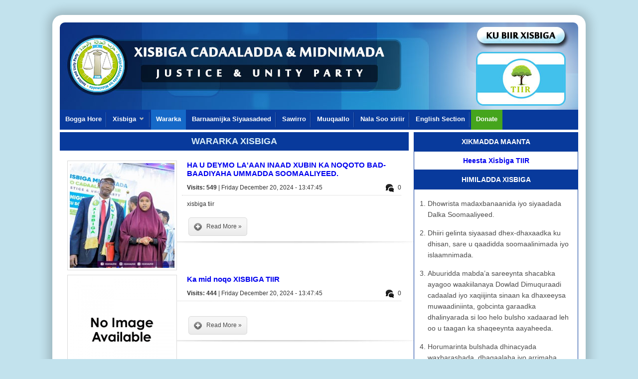

--- FILE ---
content_type: text/html; charset=UTF-8
request_url: http://xisbigatiir.so/category/2/Wararka-Xisbiga
body_size: 6844
content:

 

 

<!DOCTYPE html PUBLIC "-//W3C//DTD XHTML 1.0 Transitional//EN" "http://www.w3.org/TR/xhtml1/DTD/xhtml1-transitional.dtd">
<html xmlns="http://www.w3.org/1999/xhtml">
 <head>
 
<meta http-equiv="Content-Type" content="text/html; charset=utf-8" />
<title>Xisbiga Midnimada iyo Cadaaladda (Tiir) - xisbigatiir.com</title>
<meta name="description" content="" />
<meta name="keywords" content="" />
<link rel="shortcut icon" type="image/x-icon" href="https://xisbigatiir.so/theme/tiir/images/favicon.ico" />
<meta name="publisher" content="Xisbiga Midnimada iyo Cadaaladda" />
<meta name="copyright" content="Xisbiga Midnimada iyo Cadaaladda &copy; All Rights Reserved" />
<meta name="language" content="English" />
<meta name="robots" content="index" />
<meta name="robots" content="follow" />
<meta name="revisit-after" content="1 day" />
<meta name="generator" content="Powered by Ileys Web Control! v3.6" />

  <!--Load Stylesheets-->
  <link href='https://xisbigatiir.so/theme/tiir/css/font-awasome/css/font-awesome.min.css' type='text/css' rel='stylesheet' media='all' />
  <link type="text/css" rel="stylesheet" media="screen" href="https://xisbigatiir.so/assets/css/reset.css" />
  <link type="text/css" rel="stylesheet" media="screen" href="https://xisbigatiir.so/assets/css/style.css" />
  <link type="text/css" rel="stylesheet" media="screen" href="https://xisbigatiir.so/assets/colorbox/css/colorbox.css" />
  <link type="text/css" rel="stylesheet" media="screen" href="https://xisbigatiir.so/theme/tiir/css/style.css?v=1768991848">
  <link type="text/css" rel="stylesheet" media="screen" href="https://xisbigatiir.so/theme/tiir/css/menu.css?v=2">
  <link type="text/css" rel="stylesheet" media="screen" href="https://xisbigatiir.so/theme/tiir/slider/css/slider.css?v=1768991848">

  <!--Load Javascripts-->
  <script type="text/javascript" src="https://xisbigatiir.so/assets/js/jquery.js"></script>
  <script type="text/javascript" src="https://xisbigatiir.so/assets/js/swfobject.js"></script>
  <script type="text/javascript" src="https://xisbigatiir.so/assets/colorbox/js/jquery.colorbox.js"></script>
  <script type="text/javascript" src="https://xisbigatiir.so/assets/js/script.js"></script>
  <script type="text/javascript" src="https://xisbigatiir.so/assets/js/tooltip.js"></script>
  <script type="text/javascript" src="https://xisbigatiir.so/theme/tiir/js/menu.js"></script>
  <script type="text/javascript" src="https://xisbigatiir.so/theme/tiir/slider/js/slider.js"></script>
  <script src="https://xisbigatiir.so/assets/players/responsive/mediaelement-and-player.min.js"></script>
  <link rel="stylesheet" href="https://xisbigatiir.so/assets/players/responsive/mediaelementplayer.min.css" />
  <script type="text/javascript"> 
  // <![CDATA[
      var THEMEURL = "https://xisbigatiir.so/theme/tiir";
      var SITEURL = "https://xisbigatiir.so";
  // ]]>
  </script>
	<script type="text/javascript"> 
		// <![CDATA[
		 $(document).ready(function(){
			$(".colorbox").colorbox({rel:'colorbox'});
			$('#menu ul').superfish({ 
				delay:500, 
				animation:{opacity: 'show', height: 'show'}, 
				speed:'fast', 
				autoArrows:false, 
				dropShadows:false 
			}); 	 
			$(function(){
				$("#menu ul li:has(ul)").find("span:first").addClass("down");
				$("#menu ul li ul li:has(ul)").find("span:first").removeClass("down");
				$("#menu ul li ul li:has(ul)").find("a:first").addClass("fly");
			});
     });
		// ]]>
  </script>
</head>

<body>
  <div id="container">
  
    <div id="header">
      <a href="https://xisbigatiir.so" id="logo">
                  <img src="https://xisbigatiir.so/uploads//banner.jpg" alt="Xisbiga Midnimada iyo Cadaaladda" />
                </a>
      <a href="https://xisbigatiir.so/isdiiwaangeli" id="join_btn"> </a>      
    </div>
    
<style type="text/css">
#menu ul li:last-child a{
  background:#45a51d;
}
#menu ul li:last-child a:hover{
  background:#a51d1d;
}
</style> 
    <div id="menu"><ul id="top-menu" class="main-menu">
<li><a href="https://xisbigatiir.so/"><span>Bogga Hore</span></a></li>
<li><a href="#" target=""><span>Xisbiga</span></a><ul class="sub-menu">
<li><a href="https://xisbigatiir.so/page/1/Himiladda-Xisbiga"><span>Himiladda Xisbiga</span></a></li>
<li><a href="https://xisbigatiir.so/page/2/Hiigsiga-Xisbiga"><span>Hiigsiga Xisbiga</span></a></li>
<li><a href="https://xisbigatiir.so/page/3/Mabaadiida-Xisbiga"><span>Mabaadii&#039;da Xisbiga</span></a></li>
<li><a href="https://xisbigatiir.so/page/4/Ujeedooyinka-Xisbiga"><span>Ujeedooyinka Xisbiga</span></a></li>
<li><a href="https://xisbigatiir.so/page/12/Dastuurka-Xisbiga"><span>Dastuurka Xisbiga</span></a></li>
</ul>
</li>
<li class="active"><a href="https://xisbigatiir.so/category/2/Wararka-Xisbiga"><span>Wararka</span></a></li>
<li><a href="https://xisbigatiir.so/page/5/Barnaamijka-Siyaasadeed"><span>Barnaamijka Siyaasadeed</span></a></li>
<li><a href="https://xisbigatiir.so/page/6/Sawirro"><span>Sawirro</span></a></li>
<li><a href="https://xisbigatiir.so/category/3/Muuqaallo"><span>Muuqaallo</span></a></li>
<li><a href="https://xisbigatiir.so/page/7/Nala-Soo-xiriir"><span>Nala Soo xiriir</span></a></li>
<li><a href="https://xisbigatiir.so/category/4/English-Section"><span>English Section</span></a></li>
<li><a href="https://xisbigatiir.so/page/10/Donation"><span>Donate</span></a></li>
</ul>
</div>
    <div id="content">
          <div id="main" class="inner_main">
    <div class="article" style="margin-top:-7px;">
    <div class="post"><h1><span>Wararka Xisbiga</span></h1></div>


  <div class="left-column">
    <div class="image-holder" style="width:220px">
        <a href="https://xisbigatiir.so/uploads/article/photo/IMG_280491-B3E8F0-CD9E94-369574-33FBE0-18A508.jpg"
     title="" rel="single" class="colorbox tooltip">
     <img src="https://xisbigatiir.so/assets/thumb.php?src=/uploads/article/photo/IMG_280491-B3E8F0-CD9E94-369574-33FBE0-18A508.jpg&amp;h=210&amp;w=210" alt="" class="aimage"/></a>
         <div class="image_shaddow">
     		<img src="https://xisbigatiir.so/assets/images/utility/thumb-shadow.png" width="220" alt=""/>
     </div>
     </div>
        <div class="content-holder"  style="margin-left:230px">
      <h1><a href="https://xisbigatiir.so/articles/54/HA-U-DEYMO-LAAAN-INAAD-XUBIN-KA-NOQOTO-BAD-BAADIYAHA-UMMADDA-SOOMAALIYEED">HA U DEYMO LA&#039;AAN  INAAD XUBIN KA  NOQOTO BAD-BAADIYAHA  UMMADDA SOOMAALIYEED.</a></h1>
      <div class="toolbar">
      <span><img src="https://xisbigatiir.so/assets/images/utility/comment.png" class="tooltip" title="Total Comments" alt=""/>
			0      </span>
        				<strong>Visits: 549 </strong> | 
                        Friday December 20, 2024 - 13:47:45              </div>
      xisbiga tiir      <p>
        <a href="https://xisbigatiir.so/articles/54/HA-U-DEYMO-LAAAN-INAAD-XUBIN-KA-NOQOTO-BAD-BAADIYAHA-UMMADDA-SOOMAALIYEED" class="read-more"><span>Read More &raquo;</span></a>
              </p>
    </div>
  </div>
  <div class="article_seperator"></div>
  <div class="clear"></div>
  
  <div class="left-column">
    <div class="image-holder" style="width:220px">
         <img src="https://xisbigatiir.so/assets/thumb.php?src=/assets/images/no_image.png&amp;h=210&amp;w=210" alt="" class="aimage"/>
         <div class="image_shaddow">
     		<img src="https://xisbigatiir.so/assets/images/utility/thumb-shadow.png" width="220" alt=""/>
     </div>
     </div>
        <div class="content-holder" >
      <h1><a href="https://xisbigatiir.so/articles/55/Ka-mid-noqo-XISBIGA-TIIR">Ka mid noqo XISBIGA TIIR</a></h1>
      <div class="toolbar">
      <span><img src="https://xisbigatiir.so/assets/images/utility/comment.png" class="tooltip" title="Total Comments" alt=""/>
			0      </span>
        				<strong>Visits: 444 </strong> | 
                        Friday December 20, 2024 - 13:47:45              </div>
            <p>
        <a href="https://xisbigatiir.so/articles/55/Ka-mid-noqo-XISBIGA-TIIR" class="read-more"><span>Read More &raquo;</span></a>
              </p>
    </div>
  </div>
  <div class="article_seperator"></div>
  <div class="clear"></div>
  
  <div class="left-column">
    <div class="image-holder" style="width:220px">
        <a href="https://xisbigatiir.so/uploads/article/photo/IMG_FDB5BA-23B63B-7E4CE0-55F196-EDD7E7-ED687F.jpg"
     title="" rel="single" class="colorbox tooltip">
     <img src="https://xisbigatiir.so/assets/thumb.php?src=/uploads/article/photo/IMG_FDB5BA-23B63B-7E4CE0-55F196-EDD7E7-ED687F.jpg&amp;h=210&amp;w=210" alt="" class="aimage"/></a>
         <div class="image_shaddow">
     		<img src="https://xisbigatiir.so/assets/images/utility/thumb-shadow.png" width="220" alt=""/>
     </div>
     </div>
        <div class="content-holder"  style="margin-left:230px">
      <h1><a href="https://xisbigatiir.so/articles/53/Hogaanka-Xisbiga-TIIR">Hogaanka Xisbiga TIIR</a></h1>
      <div class="toolbar">
      <span><img src="https://xisbigatiir.so/assets/images/utility/comment.png" class="tooltip" title="Total Comments" alt=""/>
			0      </span>
        				<strong>Visits: 1292 </strong> | 
                        Monday December 09, 2024 - 23:06:36              </div>
      XISBIGA TIIR waa xisbi diwaan gashan sharciyeysan ahna #nabarka 9aad ee xisbiyada tixraacada lr.XD/GMG/009/18.      <p>
        <a href="https://xisbigatiir.so/articles/53/Hogaanka-Xisbiga-TIIR" class="read-more"><span>Read More &raquo;</span></a>
              </p>
    </div>
  </div>
  <div class="article_seperator"></div>
  <div class="clear"></div>
  
  <div class="left-column">
    <div class="image-holder" style="width:220px">
        <a href="https://xisbigatiir.so/uploads/article/photo/IMG_9A9542-AEFAAF-472C91-433680-E04326-5E6A7E.jpg"
     title="" rel="single" class="colorbox tooltip">
     <img src="https://xisbigatiir.so/assets/thumb.php?src=/uploads/article/photo/IMG_9A9542-AEFAAF-472C91-433680-E04326-5E6A7E.jpg&amp;h=210&amp;w=210" alt="" class="aimage"/></a>
         <div class="image_shaddow">
     		<img src="https://xisbigatiir.so/assets/images/utility/thumb-shadow.png" width="220" alt=""/>
     </div>
     </div>
        <div class="content-holder"  style="margin-left:230px">
      <h1><a href="https://xisbigatiir.so/articles/51/Xaalufka-Baan-iyo-Dhibaatooyinka-lagu-hayo-Dhirteena">Xaalufka Ba'an iyo Dhibaatooyinka lagu hayo #Dhirteena</a></h1>
      <div class="toolbar">
      <span><img src="https://xisbigatiir.so/assets/images/utility/comment.png" class="tooltip" title="Total Comments" alt=""/>
			0      </span>
        				<strong>Visits: 1350 </strong> | 
                        Friday November 03, 2023 - 20:45:15              </div>
            <p>
        <a href="https://xisbigatiir.so/articles/51/Xaalufka-Baan-iyo-Dhibaatooyinka-lagu-hayo-Dhirteena" class="read-more"><span>Read More &raquo;</span></a>
              </p>
    </div>
  </div>
  <div class="article_seperator"></div>
  <div class="clear"></div>
  
  <div class="left-column">
    <div class="image-holder" style="width:220px">
        <a href="https://xisbigatiir.so/uploads/article/photo/IMG_EFF1F6-4F4D42-C2AFED-B2EA4D-CF07B2-31E5BE.jpg"
     title="" rel="single" class="colorbox tooltip">
     <img src="https://xisbigatiir.so/assets/thumb.php?src=/uploads/article/photo/IMG_EFF1F6-4F4D42-C2AFED-B2EA4D-CF07B2-31E5BE.jpg&amp;h=210&amp;w=210" alt="" class="aimage"/></a>
         <div class="image_shaddow">
     		<img src="https://xisbigatiir.so/assets/images/utility/thumb-shadow.png" width="220" alt=""/>
     </div>
     </div>
        <div class="content-holder"  style="margin-left:230px">
      <h1><a href="https://xisbigatiir.so/articles/50/Nabad-iyo-Iscafin-ayaa-horumar-lagu-gaari-karaa">Nabad iyo Iscafin ayaa horumar lagu gaari karaa</a></h1>
      <div class="toolbar">
      <span><img src="https://xisbigatiir.so/assets/images/utility/comment.png" class="tooltip" title="Total Comments" alt=""/>
			0      </span>
        				<strong>Visits: 8625 </strong> | 
                        Monday February 03, 2020 - 16:56:06              </div>
            <p>
        <a href="https://xisbigatiir.so/articles/50/Nabad-iyo-Iscafin-ayaa-horumar-lagu-gaari-karaa" class="read-more"><span>Read More &raquo;</span></a>
              </p>
    </div>
  </div>
  <div class="article_seperator"></div>
  <div class="clear"></div>
  
  <div class="left-column">
    <div class="image-holder" style="width:220px">
        <a href="https://xisbigatiir.so/uploads/article/photo/IMG_C4E9FD-8135AD-AD60A8-33BB80-BA9FA8-4B6EE3.jpg"
     title="" rel="single" class="colorbox tooltip">
     <img src="https://xisbigatiir.so/assets/thumb.php?src=/uploads/article/photo/IMG_C4E9FD-8135AD-AD60A8-33BB80-BA9FA8-4B6EE3.jpg&amp;h=210&amp;w=210" alt="" class="aimage"/></a>
         <div class="image_shaddow">
     		<img src="https://xisbigatiir.so/assets/images/utility/thumb-shadow.png" width="220" alt=""/>
     </div>
     </div>
        <div class="content-holder"  style="margin-left:230px">
      <h1><a href="https://xisbigatiir.so/articles/49/Xisbiga-Tiir-oo-u-Dabaal-degay-Sannad-guuradii-Afaraad-ee-Xisbigaasi">Xisbiga Tiir oo u Dabaal-degay Sannad-guuradii Afaraad ee Xisbigaasi</a></h1>
      <div class="toolbar">
      <span><img src="https://xisbigatiir.so/assets/images/utility/comment.png" class="tooltip" title="Total Comments" alt=""/>
			0      </span>
        				<strong>Visits: 2800 </strong> | 
                        Friday January 24, 2020 - 21:44:31              </div>
            <p>
        <a href="https://xisbigatiir.so/articles/49/Xisbiga-Tiir-oo-u-Dabaal-degay-Sannad-guuradii-Afaraad-ee-Xisbigaasi" class="read-more"><span>Read More &raquo;</span></a>
              </p>
    </div>
  </div>
  <div class="article_seperator"></div>
  <div class="clear"></div>
  
  <div class="left-column">
    <div class="image-holder" style="width:220px">
        <a href="https://xisbigatiir.so/uploads/article/photo/IMG_4D2CB5-3E11D2-1E8BF5-E3DBED-DAE8F9-12E397.jpg"
     title="" rel="single" class="colorbox tooltip">
     <img src="https://xisbigatiir.so/assets/thumb.php?src=/uploads/article/photo/IMG_4D2CB5-3E11D2-1E8BF5-E3DBED-DAE8F9-12E397.jpg&amp;h=210&amp;w=210" alt="" class="aimage"/></a>
         <div class="image_shaddow">
     		<img src="https://xisbigatiir.so/assets/images/utility/thumb-shadow.png" width="220" alt=""/>
     </div>
     </div>
        <div class="content-holder"  style="margin-left:230px">
      <h1><a href="https://xisbigatiir.so/articles/48/WAR-SAXAAFADEED">WAR SAXAAFADEED</a></h1>
      <div class="toolbar">
      <span><img src="https://xisbigatiir.so/assets/images/utility/comment.png" class="tooltip" title="Total Comments" alt=""/>
			0      </span>
        				<strong>Visits: 2809 </strong> | 
                        Wednesday May 01, 2019 - 23:05:14              </div>
      WAR SAXAAFADEED Xisbiga Tiir oo ka mid ah asaxaabta siyaasaddeed ee leh Sharciga, waxa uu ka walaacsan yahay xaaladda siyaasaddeed iyo marxaladda uu haatan marayo wadanka Soomaaliya, nasiib-darro dhibaatooyin badan oo is-biirsaday ayaa jira, kuwaasi oo u baahan in si deg-deg ah xal looga helo. Xisbigu&#8230;      <p>
        <a href="https://xisbigatiir.so/articles/48/WAR-SAXAAFADEED" class="read-more"><span>Read More &raquo;</span></a>
              </p>
    </div>
  </div>
  <div class="article_seperator"></div>
  <div class="clear"></div>
  
  <div class="left-column">
    <div class="image-holder" style="width:220px">
        <a href="https://xisbigatiir.so/uploads/article/photo/IMG_63AC5E-22DA44-E48D5E-C961EC-B5AEFE-B2E4BD.jpg"
     title="" rel="single" class="colorbox tooltip">
     <img src="https://xisbigatiir.so/assets/thumb.php?src=/uploads/article/photo/IMG_63AC5E-22DA44-E48D5E-C961EC-B5AEFE-B2E4BD.jpg&amp;h=210&amp;w=210" alt="" class="aimage"/></a>
         <div class="image_shaddow">
     		<img src="https://xisbigatiir.so/assets/images/utility/thumb-shadow.png" width="220" alt=""/>
     </div>
     </div>
        <div class="content-holder"  style="margin-left:230px">
      <h1><a href="https://xisbigatiir.so/articles/47/MUNAASABADDA-SOO-BANDHIGIDDA-QAYBYO-QORAALKA-BARNAAMIJKA-SIYAASIGA-AH-EE-XISBIGA-TIIR">MUNAASABADDA SOO BANDHIGIDDA QAYBYO QORAALKA  BARNAAMIJKA SIYAASIGA AH EE XISBIGA TIIR</a></h1>
      <div class="toolbar">
      <span><img src="https://xisbigatiir.so/assets/images/utility/comment.png" class="tooltip" title="Total Comments" alt=""/>
			0      </span>
        				<strong>Visits: 2970 </strong> | 
                        Friday January 04, 2019 - 15:09:56              </div>
            <p>
        <a href="https://xisbigatiir.so/articles/47/MUNAASABADDA-SOO-BANDHIGIDDA-QAYBYO-QORAALKA-BARNAAMIJKA-SIYAASIGA-AH-EE-XISBIGA-TIIR" class="read-more"><span>Read More &raquo;</span></a>
              </p>
    </div>
  </div>
  <div class="article_seperator"></div>
  <div class="clear"></div>
  
  <div class="left-column">
    <div class="image-holder" style="width:220px">
        <a href="https://xisbigatiir.so/uploads/article/photo/IMG_6F4956-1C426E-8C8618-E74BDC-8E9210-E4CB0A.jpg"
     title="" rel="single" class="colorbox tooltip">
     <img src="https://xisbigatiir.so/assets/thumb.php?src=/uploads/article/photo/IMG_6F4956-1C426E-8C8618-E74BDC-8E9210-E4CB0A.jpg&amp;h=210&amp;w=210" alt="" class="aimage"/></a>
         <div class="image_shaddow">
     		<img src="https://xisbigatiir.so/assets/images/utility/thumb-shadow.png" width="220" alt=""/>
     </div>
     </div>
        <div class="content-holder"  style="margin-left:230px">
      <h1><a href="https://xisbigatiir.so/articles/45/DIB-U-HESHIISIIN-AYAA-LOO-BAAHAN-YAHAY">DIB U HESHIISIIN AYAA LOO BAAHAN YAHAY!</a></h1>
      <div class="toolbar">
      <span><img src="https://xisbigatiir.so/assets/images/utility/comment.png" class="tooltip" title="Total Comments" alt=""/>
			0      </span>
        				<strong>Visits: 2669 </strong> | 
                        Tuesday December 25, 2018 - 14:53:51              </div>
            <p>
        <a href="https://xisbigatiir.so/articles/45/DIB-U-HESHIISIIN-AYAA-LOO-BAAHAN-YAHAY" class="read-more"><span>Read More &raquo;</span></a>
              </p>
    </div>
  </div>
  <div class="article_seperator"></div>
  <div class="clear"></div>
  
  <div class="left-column">
    <div class="image-holder" style="width:220px">
        <a href="https://xisbigatiir.so/uploads/article/photo/IMG_E5FDBC-9CDFF1-544090-E4665A-87718F-22507F.jpg"
     title="" rel="single" class="colorbox tooltip">
     <img src="https://xisbigatiir.so/assets/thumb.php?src=/uploads/article/photo/IMG_E5FDBC-9CDFF1-544090-E4665A-87718F-22507F.jpg&amp;h=210&amp;w=210" alt="" class="aimage"/></a>
         <div class="image_shaddow">
     		<img src="https://xisbigatiir.so/assets/images/utility/thumb-shadow.png" width="220" alt=""/>
     </div>
     </div>
        <div class="content-holder"  style="margin-left:230px">
      <h1><a href="https://xisbigatiir.so/articles/44/XISBIGA-TIIR-OO-SHACABKA-SOOMAALIYEED-UGU-HAMBALYEEY-MAALINTA-CIIDDUL-ADXAAGA">XISBIGA TIIR OO SHACABKA SOOMAALIYEED UGU HAMBALYEEY MAALINTA CIIDDUL ADXAAGA</a></h1>
      <div class="toolbar">
      <span><img src="https://xisbigatiir.so/assets/images/utility/comment.png" class="tooltip" title="Total Comments" alt=""/>
			0      </span>
        				<strong>Visits: 2031 </strong> | 
                        Monday August 20, 2018 - 23:10:13              </div>
            <p>
        <a href="https://xisbigatiir.so/articles/44/XISBIGA-TIIR-OO-SHACABKA-SOOMAALIYEED-UGU-HAMBALYEEY-MAALINTA-CIIDDUL-ADXAAGA" class="read-more"><span>Read More &raquo;</span></a>
              </p>
    </div>
  </div>
  <div class="article_seperator"></div>
  <div class="clear"></div>
  
  <div class="left-column">
    <div class="image-holder" style="width:220px">
        <a href="https://xisbigatiir.so/uploads/article/photo/IMG_1A3F1F-53DFC4-28E41E-B1F4E2-DDDCF1-8378CC.jpg"
     title="" rel="single" class="colorbox tooltip">
     <img src="https://xisbigatiir.so/assets/thumb.php?src=/uploads/article/photo/IMG_1A3F1F-53DFC4-28E41E-B1F4E2-DDDCF1-8378CC.jpg&amp;h=210&amp;w=210" alt="" class="aimage"/></a>
         <div class="image_shaddow">
     		<img src="https://xisbigatiir.so/assets/images/utility/thumb-shadow.png" width="220" alt=""/>
     </div>
     </div>
        <div class="content-holder"  style="margin-left:230px">
      <h1><a href="https://xisbigatiir.so/articles/43/Sanad-Guuraddii-58aad-Xornimada-iyo-Mideynta-Soomaaliyeed-July-1-2018">Sanad Guuraddii 58aad Xornimada iyo Mideynta Soomaaliyeed  July 1, 2018</a></h1>
      <div class="toolbar">
      <span><img src="https://xisbigatiir.so/assets/images/utility/comment.png" class="tooltip" title="Total Comments" alt=""/>
			0      </span>
        				<strong>Visits: 2304 </strong> | 
                        Friday June 29, 2018 - 02:16:21              </div>
            <p>
        <a href="https://xisbigatiir.so/articles/43/Sanad-Guuraddii-58aad-Xornimada-iyo-Mideynta-Soomaaliyeed-July-1-2018" class="read-more"><span>Read More &raquo;</span></a>
              </p>
    </div>
  </div>
  <div class="article_seperator"></div>
  <div class="clear"></div>
  
  <div class="left-column">
    <div class="image-holder" style="width:220px">
        <a href="https://xisbigatiir.so/uploads/article/photo/IMG_EABFB4-33A770-9F0507-23C506-9876A0-492688.jpg"
     title="" rel="single" class="colorbox tooltip">
     <img src="https://xisbigatiir.so/assets/thumb.php?src=/uploads/article/photo/IMG_EABFB4-33A770-9F0507-23C506-9876A0-492688.jpg&amp;h=210&amp;w=210" alt="" class="aimage"/></a>
         <div class="image_shaddow">
     		<img src="https://xisbigatiir.so/assets/images/utility/thumb-shadow.png" width="220" alt=""/>
     </div>
     </div>
        <div class="content-holder"  style="margin-left:230px">
      <h1><a href="https://xisbigatiir.so/articles/41/HAMBALYO-26-June-sannadguurda-58">HAMBALYO 26 June  sannadguurda 58</a></h1>
      <div class="toolbar">
      <span><img src="https://xisbigatiir.so/assets/images/utility/comment.png" class="tooltip" title="Total Comments" alt=""/>
			0      </span>
        				<strong>Visits: 1591 </strong> | 
                        Tuesday June 26, 2018 - 01:38:53              </div>
            <p>
        <a href="https://xisbigatiir.so/articles/41/HAMBALYO-26-June-sannadguurda-58" class="read-more"><span>Read More &raquo;</span></a>
              </p>
    </div>
  </div>
  <div class="article_seperator"></div>
  <div class="clear"></div>
  
  <div class="left-column">
    <div class="image-holder" style="width:220px">
        <a href="https://xisbigatiir.so/uploads/article/photo/IMG_C13EA9-AD6A33-0B3EAB-975C22-D7B393-383CF5.jpg"
     title="" rel="single" class="colorbox tooltip">
     <img src="https://xisbigatiir.so/assets/thumb.php?src=/uploads/article/photo/IMG_C13EA9-AD6A33-0B3EAB-975C22-D7B393-383CF5.jpg&amp;h=210&amp;w=210" alt="" class="aimage"/></a>
         <div class="image_shaddow">
     		<img src="https://xisbigatiir.so/assets/images/utility/thumb-shadow.png" width="220" alt=""/>
     </div>
     </div>
        <div class="content-holder"  style="margin-left:230px">
      <h1><a href="https://xisbigatiir.so/articles/40/HALGANKII-XORNIMA-DOONKA-EE-XISBIGII-SYL">HALGANKII XORNIMA DOONKA EE XISBIGII SYL</a></h1>
      <div class="toolbar">
      <span><img src="https://xisbigatiir.so/assets/images/utility/comment.png" class="tooltip" title="Total Comments" alt=""/>
			0      </span>
        				<strong>Visits: 1879 </strong> | 
                        Saturday June 16, 2018 - 13:41:47              </div>
            <p>
        <a href="https://xisbigatiir.so/articles/40/HALGANKII-XORNIMA-DOONKA-EE-XISBIGII-SYL" class="read-more"><span>Read More &raquo;</span></a>
              </p>
    </div>
  </div>
  <div class="article_seperator"></div>
  <div class="clear"></div>
  
  <div class="left-column">
    <div class="image-holder" style="width:220px">
        <a href="https://xisbigatiir.so/uploads/article/photo/IMG_7F66AB-569F52-7BC2FA-A23DA9-B999A7-08C100.jpg"
     title="" rel="single" class="colorbox tooltip">
     <img src="https://xisbigatiir.so/assets/thumb.php?src=/uploads/article/photo/IMG_7F66AB-569F52-7BC2FA-A23DA9-B999A7-08C100.jpg&amp;h=210&amp;w=210" alt="" class="aimage"/></a>
         <div class="image_shaddow">
     		<img src="https://xisbigatiir.so/assets/images/utility/thumb-shadow.png" width="220" alt=""/>
     </div>
     </div>
        <div class="content-holder"  style="margin-left:230px">
      <h1><a href="https://xisbigatiir.so/articles/39/Xaalufka-Baan-iyo-Dhibaatooyinka-lagu-hayo-Dhirteena02">Xaalufka Ba'an iyo Dhibaatooyinka lagu hayo Dhirteena02</a></h1>
      <div class="toolbar">
      <span><img src="https://xisbigatiir.so/assets/images/utility/comment.png" class="tooltip" title="Total Comments" alt=""/>
			0      </span>
        				<strong>Visits: 1553 </strong> | 
                        Friday June 15, 2018 - 01:19:39              </div>
            <p>
        <a href="https://xisbigatiir.so/articles/39/Xaalufka-Baan-iyo-Dhibaatooyinka-lagu-hayo-Dhirteena02" class="read-more"><span>Read More &raquo;</span></a>
              </p>
    </div>
  </div>
  <div class="article_seperator"></div>
  <div class="clear"></div>
  
  <div class="left-column">
    <div class="image-holder" style="width:220px">
        <a href="https://xisbigatiir.so/uploads/article/photo/IMG_DE0C6B-42ECB1-AED179-DBB67C-9F846E-C24164.jpg"
     title="" rel="single" class="colorbox tooltip">
     <img src="https://xisbigatiir.so/assets/thumb.php?src=/uploads/article/photo/IMG_DE0C6B-42ECB1-AED179-DBB67C-9F846E-C24164.jpg&amp;h=210&amp;w=210" alt="" class="aimage"/></a>
         <div class="image_shaddow">
     		<img src="https://xisbigatiir.so/assets/images/utility/thumb-shadow.png" width="220" alt=""/>
     </div>
     </div>
        <div class="content-holder"  style="margin-left:230px">
      <h1><a href="https://xisbigatiir.so/articles/38/XISBIGA-TIIR-OO-SHACABKA-SOOMAALIYEED-UGU-HAMBALYEEY-MAALINTA-CIIDUL-FIDRIGA">XISBIGA TIIR OO SHACABKA SOOMAALIYEED UGU HAMBALYEEY MAALINTA CIIDUL FIDRIGA</a></h1>
      <div class="toolbar">
      <span><img src="https://xisbigatiir.so/assets/images/utility/comment.png" class="tooltip" title="Total Comments" alt=""/>
			0      </span>
        				<strong>Visits: 1453 </strong> | 
                        Thursday June 14, 2018 - 23:51:39              </div>
            <p>
        <a href="https://xisbigatiir.so/articles/38/XISBIGA-TIIR-OO-SHACABKA-SOOMAALIYEED-UGU-HAMBALYEEY-MAALINTA-CIIDUL-FIDRIGA" class="read-more"><span>Read More &raquo;</span></a>
              </p>
    </div>
  </div>
  <div class="article_seperator"></div>
  <div class="clear"></div>
  
  <div class="left-column">
    <div class="image-holder" style="width:220px">
        <a href="https://xisbigatiir.so/uploads/article/photo/IMG_C5052B-502486-B7AECA-1C16AF-99C0F5-C7713D.jpg"
     title="" rel="single" class="colorbox tooltip">
     <img src="https://xisbigatiir.so/assets/thumb.php?src=/uploads/article/photo/IMG_C5052B-502486-B7AECA-1C16AF-99C0F5-C7713D.jpg&amp;h=210&amp;w=210" alt="" class="aimage"/></a>
         <div class="image_shaddow">
     		<img src="https://xisbigatiir.so/assets/images/utility/thumb-shadow.png" width="220" alt=""/>
     </div>
     </div>
        <div class="content-holder"  style="margin-left:230px">
      <h1><a href="https://xisbigatiir.so/articles/36/TIIR-PARTY-WAA-TANAADEY-TAAGEERAYAAL-BADANA-WAA-KASBADEY">TIIR PARTY WAA TANAADEY TAAGEERAYAAL BADANA WAA KASBADEY.</a></h1>
      <div class="toolbar">
      <span><img src="https://xisbigatiir.so/assets/images/utility/comment.png" class="tooltip" title="Total Comments" alt=""/>
			0      </span>
        				<strong>Visits: 2373 </strong> | 
                        Tuesday June 12, 2018 - 01:25:45              </div>
            <p>
        <a href="https://xisbigatiir.so/articles/36/TIIR-PARTY-WAA-TANAADEY-TAAGEERAYAAL-BADANA-WAA-KASBADEY" class="read-more"><span>Read More &raquo;</span></a>
              </p>
    </div>
  </div>
  <div class="article_seperator"></div>
  <div class="clear"></div>
  
  <div class="left-column">
    <div class="image-holder" style="width:220px">
        <a href="https://xisbigatiir.so/uploads/article/photo/IMG_F2796E-2FB7E7-8EF8B1-0B5F80-3D1137-64174A.jpg"
     title="" rel="single" class="colorbox tooltip">
     <img src="https://xisbigatiir.so/assets/thumb.php?src=/uploads/article/photo/IMG_F2796E-2FB7E7-8EF8B1-0B5F80-3D1137-64174A.jpg&amp;h=210&amp;w=210" alt="" class="aimage"/></a>
         <div class="image_shaddow">
     		<img src="https://xisbigatiir.so/assets/images/utility/thumb-shadow.png" width="220" alt=""/>
     </div>
     </div>
        <div class="content-holder"  style="margin-left:230px">
      <h1><a href="https://xisbigatiir.so/articles/34/HALGANKII-XORNIMA-DOONKA-EE-XISBIGII-SYL-OO-75-SANO-JIRSADAY">HALGANKII XORNIMA DOONKA EE XISBIGII SYL OO 75 SANO JIRSADAY</a></h1>
      <div class="toolbar">
      <span><img src="https://xisbigatiir.so/assets/images/utility/comment.png" class="tooltip" title="Total Comments" alt=""/>
			0      </span>
        				<strong>Visits: 1330 </strong> | 
                        Monday May 07, 2018 - 19:16:53              </div>
            <p>
        <a href="https://xisbigatiir.so/articles/34/HALGANKII-XORNIMA-DOONKA-EE-XISBIGII-SYL-OO-75-SANO-JIRSADAY" class="read-more"><span>Read More &raquo;</span></a>
              </p>
    </div>
  </div>
  <div class="article_seperator"></div>
  <div class="clear"></div>
  
  <div class="left-column">
    <div class="image-holder" style="width:220px">
        <a href="https://xisbigatiir.so/uploads/article/photo/IMG_85919C-4B5732-DAF7E8-720EB0-76F910-87E720.jpg"
     title="" rel="single" class="colorbox tooltip">
     <img src="https://xisbigatiir.so/assets/thumb.php?src=/uploads/article/photo/IMG_85919C-4B5732-DAF7E8-720EB0-76F910-87E720.jpg&amp;h=210&amp;w=210" alt="" class="aimage"/></a>
         <div class="image_shaddow">
     		<img src="https://xisbigatiir.so/assets/images/utility/thumb-shadow.png" width="220" alt=""/>
     </div>
     </div>
        <div class="content-holder"  style="margin-left:230px">
      <h1><a href="https://xisbigatiir.so/articles/30/HAMBALYO-TIIR">HAMBALYO TIIR</a></h1>
      <div class="toolbar">
      <span><img src="https://xisbigatiir.so/assets/images/utility/comment.png" class="tooltip" title="Total Comments" alt=""/>
			0      </span>
        				<strong>Visits: 1464 </strong> | 
                        Wednesday May 02, 2018 - 23:58:09              </div>
            <p>
        <a href="https://xisbigatiir.so/articles/30/HAMBALYO-TIIR" class="read-more"><span>Read More &raquo;</span></a>
              </p>
    </div>
  </div>
  <div class="article_seperator"></div>
  <div class="clear"></div>
  
  <div class="left-column">
    <div class="image-holder" style="width:220px">
        <a href="https://xisbigatiir.so/uploads/article/photo/IMG_D332C0-110278-9B0C4C-960B26-950BD2-DBCFA5.jpg"
     title="" rel="single" class="colorbox tooltip">
     <img src="https://xisbigatiir.so/assets/thumb.php?src=/uploads/article/photo/IMG_D332C0-110278-9B0C4C-960B26-950BD2-DBCFA5.jpg&amp;h=210&amp;w=210" alt="" class="aimage"/></a>
         <div class="image_shaddow">
     		<img src="https://xisbigatiir.so/assets/images/utility/thumb-shadow.png" width="220" alt=""/>
     </div>
     </div>
        <div class="content-holder"  style="margin-left:230px">
      <h1><a href="https://xisbigatiir.so/articles/17/Xaalufka-Baan-iyo-Dhibaatooyinka-lagu-hayo-Dhirteena">Xaalufka Ba'an iyo Dhibaatooyinka lagu hayo Dhirteena</a></h1>
      <div class="toolbar">
      <span><img src="https://xisbigatiir.so/assets/images/utility/comment.png" class="tooltip" title="Total Comments" alt=""/>
			0      </span>
        				<strong>Visits: 1499 </strong> | 
                        Monday February 12, 2018 - 16:21:20              </div>
            <p>
        <a href="https://xisbigatiir.so/articles/17/Xaalufka-Baan-iyo-Dhibaatooyinka-lagu-hayo-Dhirteena" class="read-more"><span>Read More &raquo;</span></a>
              </p>
    </div>
  </div>
  <div class="article_seperator"></div>
  <div class="clear"></div>
  
  <div class="left-column">
    <div class="image-holder" style="width:220px">
        <a href="https://xisbigatiir.so/uploads/article/photo/IMG_4A2B8D-1E957F-063635-D7A807-A6C52D-A72066.jpg"
     title="" rel="single" class="colorbox tooltip">
     <img src="https://xisbigatiir.so/assets/thumb.php?src=/uploads/article/photo/IMG_4A2B8D-1E957F-063635-D7A807-A6C52D-A72066.jpg&amp;h=210&amp;w=210" alt="" class="aimage"/></a>
         <div class="image_shaddow">
     		<img src="https://xisbigatiir.so/assets/images/utility/thumb-shadow.png" width="220" alt=""/>
     </div>
     </div>
        <div class="content-holder"  style="margin-left:230px">
      <h1><a href="https://xisbigatiir.so/articles/9/QABYAALADU-WAA-QARAN-DUMIS-01">QABYAALADU WAA QARAN DUMIS 01</a></h1>
      <div class="toolbar">
      <span><img src="https://xisbigatiir.so/assets/images/utility/comment.png" class="tooltip" title="Total Comments" alt=""/>
			0      </span>
        				<strong>Visits: 1315 </strong> | 
                        Tuesday February 06, 2018 - 19:40:21              </div>
            <p>
        <a href="https://xisbigatiir.so/articles/9/QABYAALADU-WAA-QARAN-DUMIS-01" class="read-more"><span>Read More &raquo;</span></a>
              </p>
    </div>
  </div>
  <div class="article_seperator"></div>
  <div class="clear"></div>
    <div class="height10"></div>
<div class="pagination"><span class='previous-off'>&laquo;&nbsp;Prev</span><span title="Current Page " class="number active tooltip">1</span><a class="number tooltip" title="Go to page 2 of 2" href="/content.php?pg=2&amp;ipp=20&amp;do=category&amp;id=2&amp;name=Wararka-Xisbiga">2</a><a href="/content.php?pg=2&amp;ipp=20&amp;do=category&amp;id=2&amp;name=Wararka-Xisbiga" title="Go to Next Page " class='tooltip'>Next &raquo; </a>
</div>
</div>
<div class="height20"></div>
      </div>
          <div id="sidebar" class="inner_sidebar">
            
        <div class="content_block">
         
          <div class="content_block_header"> Xikmadda Maanta </div>
          <div class="content_block_body" style="text-align:center">
            <a href="https://www.facebook.com/salah.s.osman.5/videos/1049412949428632/?extid=NS-UNK-UNK-UNK-IOS_GK0T-GK1C" style="font-weight: bold;">Heesta Xisbiga TIIR</a>                                    </div>
                </div>
        
        <div class="content_block">
         
          <div class="content_block_header"> Himiladda Xisbiga </div>
          <div class="content_block_body">
            
<div>
	<ol>
		<li>Dhowrista madaxbanaanida iyo siyaadada Dalka Soomaaliyeed.</li>
		<li>Dhiiri gelinta siyaasad dhex-dhaxaadka ku dhisan, sare u qaadidda soomaalinimada iyo islaamnimada.</li>
		<li>Abuuridda mabda’a sareeynta shacabka ayagoo waakiilanaya Dowlad Dimuquraadi cadaalad iyo xaqiijinta sinaan ka dhaxeeysa muwaadiniinta, gobcinta garaadka dhalinyarada si loo helo bulsho xadaarad leh oo u taagan ka shaqeeynta aayaheeda.</li>
		<li>Horumarinta bulshada dhinacyada waxbarashada, dhaqaalaha iyo arrimaha bulshada.</li>
		<li>Ciribtirka musuqmaasuqa, madiidsiga iyo dagaalka qabyaaladda ee laga soo miinguuriyay casrul-jaahiliga si loo helo bulsho ilbax ah iyo dowladda cadaaladda bulshada u adeegto.</li>
	</ol></div>
<div><br />
	</div>          </div>
          <div class="content_block_footer"> <a href="https://xisbigatiir.so/page/1/Himiladda-Xisbiga"><span>Faahfaahin &raquo;&raquo; </span></a> </div>
                </div>
        
        <div class="content_block">
         
          <div class="content_block_header"> Hiigsiga Xisbiga </div>
          <div class="content_block_body">
            
<div>
	<ul>
		<li>Wuxuu hiigsanayaa Mabda’a ku dhisan cadaalad, waxaana astaan u ah Nabad iyo Cadaalad ayaa lagu nagaadaa, ayaga ayaana baraare iyo barwaaqa horseeda.</li>
		<li>Wuxuu doonayaa in la helo Dastuur dhamaystiran ku yimid rabitaanka Dadka Soomaaliyeed saldhiggiisu yahay Islaam, lahaasnhiyahiisana Soomaali.</li>
		<li>Wuxuu tixgelinayaa wada noolaashiyaha, is-xaqdhowrka, daris wanaagga, is-caawinta iyo ka shaqeeynta cadaaladda Bulshada.</li>
		<li>Wuxuu ixtiraamayaa, dhowrayaa Nidaamka Dowliga ah, sinaanta sharciga, xuquuqda Aadanaha, hanaan ku qotoma isla xisaabtan iyo&nbsp; ilaalinta shuruucda dalka.</li>
		<li>Wuxuu u taaganyahay midnimada iyo wadajirka umadda Soomaaliyeed, nabadgelyada guud iyo hurumarka.</li>
		<li>&nbsp;Wuxuu diidan yahay eexda, qabyaaladda, kala dhantaalka Umadda Soomaaliyeed.</li>
		<li>Wuxuu qadarinayaa Wadamada Dariska ah iyo dhammaan Beesha Caalamka, wuxuu xurmaynayaa shuruucda Caalamiga ah, sidoo kale Mabaadi’da Ururada Caalamiga ah sida Qaramada Midoobay, Ururka Jaamacada Carabta, Ururka Midowga Afrika, Midowga Yurub, Ururka Iskaashiga Wadama Islaamka iyo Urur Goboleedka IGAD.</li>
	</ul></div>
<div><br />
	</div>                       </div>
          <div class="content_block_footer"> <a href="https://xisbigatiir.so/page/2/Hiigsiga-Xisbiga"><span>Faahfaahin &raquo;&raquo; </span></a> </div>
                </div>
        
      </div>
      
    </div>
 

<style>

.fa-instagram{
    background: #fd5949 !important;
}
</style>

    <div class="clear"></div>
    <div id="social-media">
      <a href="https://www.facebook.com/profile.php?id=100043574748918" target="_blank"> <i class="fa fa-facebook"> </i> </a> 
      <a href="https://twitter.com/XisbigaTiir" target="_blank"> <i class="fa fa-twitter"> </i> </a> 
      <a href="https://www.youtube.com/channel/UC6LhjIgWjvcI6d1GMytGAgw" target="_blank"> <i class="fa fa-youtube"> </i> </a> 
      <a href="https://www.instagram.com/xisbigatiir" target="_blank"> <i class="fa fa-instagram"> </i> </a> 
      <a href="" target="_blank"> <i class="fa fa-rss"> </i> </a> 
    </div>
    <div class="clear"></div>
    <div id="footer">
      <div id="copyright">Copyright &copy; 2017 - 2026 Xisbiga Midnimada iyo Cadaaladda All Rights Reserved. </div>
      <div id="credits">Site Designed &amp; Developed by <a href="http://ileys.so" target="_blank" class="tooltip" title="<b>Ileys Inc.</b> - Horn of Africa's Largest Web Solution Provider">Ileys Inc</a></div>
      <div class="clear"></div>
    </div>
    
  </div>
  <script> $('audio,video').mediaelementplayer({audioWidth: 435,audioHeight: 30,}); 
</script> 
</body>
</html>

--- FILE ---
content_type: text/css
request_url: https://xisbigatiir.so/assets/css/style.css
body_size: 6091
content:
/* TOOLTIP */
.tip-yellowsimple {
	z-index: 1000;
	text-align: left;
	border: 1px solid #c7bf93;
	border-radius: 4px;
	-moz-border-radius: 4px;
	-webkit-border-radius: 4px;
	min-width: 20px;
	max-width: auto;
	color: #000;
	text-shadow: 1px 1px 1px #ddd;
	background-color: #fff9c9;
	padding: 6px 8px;
	z-index:9999999;
}
.tip-yellowsimple .tip-inner {
	font-size: 12px;
	line-height: 1.2em
}
.tip-yellowsimple .tip-arrow-top {
	margin-top: -6px;
	margin-left: -5px;
	top: 0;
	left: 50%;
	width: 9px;
	height: 6px;
	background: url(../images/tip-yellowsimple_arrows.gif) no-repeat
}
.tip-yellowsimple .tip-arrow-right {
	margin-top: -4px;
	margin-left: 0;
	top: 50%;
	left: 100%;
	width: 6px;
	height: 9px;
	background: url(../images/tip-yellowsimple_arrows.gif) no-repeat -9px 0
}
.tip-yellowsimple .tip-arrow-bottom {
	margin-top: 0;
	margin-left: -5px;
	top: 100%;
	left: 20px;
	width: 9px;
	height: 6px;
	background: url(../images/tip-yellowsimple_arrows.gif) no-repeat -18px 0
}
.tip-yellowsimple .tip-arrow-left {
	margin-top: -4px;
	margin-left: -6px;
	top: 50%;
	left: 0;
	width: 6px;
	height: 9px;
	background: url(../images/tip-yellowsimple_arrows.gif) no-repeat -27px 0
}
.hits {
	margin:0px auto;
	margin-bottom:5px;
	text-align:center;
	color:#933;
	font-size:12px;
	font-weight:bold;
}
.error_pages {
	background-color: #ddd;
	padding-top: 50px;
}
.error_pages #container {
	font-family: Verdana, Arial, Helvetica, sans-serif;
	font-size: 16px;
	font-weight: bold;
	background-color: #CCCCCC;
	height: 200px;
	width: 600px;
	margin-top: 0px;
	margin-right: auto;
	border: medium solid #0066CC;
	border-radius:10px;
	padding: 5px;
	left: auto;
	top: 0px;
	right: auto;
	bottom: auto;
	margin-bottom: auto;
	margin-left: auto;
	text-align: center;
	line-height: 25px;
	color: #0066CC;
}
.error_pages #container #tip {
	font-weight:normal;
	color:#C60;
	font-size:13px;
}
.error_pages #container #tip span { font-weight:bold; }
/* Notification Box styles */
.box {
	font-family:Verdana, Geneva, sans-serif;
	width:98%;
	margin:0px auto;
	margin-top:5px;
	height:30px;
	text-align:center;
	text-transform:uppercase;
	padding-top:10px;
	font-size:18px;
	font-weight:bold;
}
.alert {
	background: #FFF7D2;
	border:3px solid #F93;
	border-radius:5px;
	color:#F93;
}
.info {
	background: #9DCEFF;
	border:3px solid #48A4FF;
	border-radius:5px;
	color:#36f;
}
.error {
	background: #FBB;
	border:3px solid #C00;
	border-radius:5px;
	color:#C00;
}
/* CONTENT LISTING STYLES */
.content_item {
	margin:5px;
	padding:0px;
	width:97%;
	height:180px;
	border-bottom:solid 2px #cecece;
	font-family:Verdana, Geneva, sans-serif;
}
.content_item img {
	margin-right:5px;
	padding:2px;
	border:1px solid black;
	width:90px;
	height:80px;
	float:left;
}
.content_item h5 {
	margin:0px;
	margin-bottom:7px;
}
.content_item p {
	margin:0px;
	padding:0px;
	font-size:12px;
	line-height:18px;
	text-align:left;
}
.content_item span {
	display:block;
	margin:5px;
	padding:0px;
	font-size:11px;
	color:#C03;
	text-align:right;
}
/* == Comments == */
#comments ul {
	margin:0;
	padding:0
}
#comments li {
	list-style:none;
	background-image:url(../images/pixel.gif);
	background-repeat:no-repeat;
	margin:0;
	padding:0
}
#comments .commentWrap {
	display:block;
	margin-bottom:15px
}
#comments small {
	font-size:10px;
	color:#999
}
#comments .comment-body {
	padding-left:125px;
	min-height:65px
}
#comments .comment-body .com-box {
	background:#fafafa;
	border:1px solid #ccc;
	min-height:80px;
	-moz-border-radius:5px;
	border-radius:5px;
	-webkit-border-radius:5px;
	padding:15px
}
#comments .comment-body .com-box h4 { margin-bottom:0px; }
#comments .comm-reply {
	display:block;
	width:100%;
	text-align:right
}
#comments .comm-reply a {
	font-size:10px;
	text-decoration:underline;
	color:#555
}
#comments .comment-body div.desc h4 { display:inline-block }
#comments li ul li {
	clear:both;
	padding-left:20px
}
#comments a.reply-link {
	text-align:center;
	display:block;
	width:85px;
	font-size:12px;
	font-weight:600;
	text-transform:lowercase
}
#comments p.authorcomment { margin-bottom:5px }
#comments .avatar {
	width:100px;
	height:100px;
	border:3px solid #ccc;
	padding:2px;
	-webkit-border-radius:7px;
	-khtml-border-radius:7px;
	-moz-border-radius:7px;
	border-radius:7px;
}
#comments .img-holder {
	float:left;
	width:100px;
	height:100px;
	position:relative;
	padding-top:1px;
	margin:-20px 0px 0px 30px;
}
#reply {
	border:2px solid #ccc;
	-moz-border-radius:5px;
	-webkit-border-radius:5px;
	-khtml-border-radius:5px;
	border-radius:5px;
	padding:10px;
}
#reply h3 {
	margin:10px 0px;
	font-weight:bold;
	font-size:15px;
}
#reply p { margin:7px 0px; }
#avatar, .avatar {
	position:absolute;
	right:20px;
	top:20px;
	border:2px solid #BCBCBC;
	border-radius:5px;
	background-color:#FFF;
	padding:3px;
	width:175px;
}
.captcha {
	margin-top:-5px;
	background-color: #FFF;
	padding: 3px;
	border: 1px solid #DCDCDC;
	display: inline-block;
	vertical-align: middle;
	-webkit-border-radius:5px;
	-khtml-border-radius:5px;
	-moz-border-radius:5px;
	border-radius:5px;
	text-align: center;
}
/* == Messages == */
#msgholder, #msgholder-alt {
	width:auto;
	overflow:hidden;
	position:absolute;
	z-index:8000;
	display:inline-block;
	top:0;
	right:0
}
p.info {
	background-repeat:no-repeat;
	background-color:#FFF;
	-moz-border-radius:5px;
	-webkit-border-radius:5px;
	background-image:url(../images/info-ico.png);
	border:1px solid #ccc;
	background-position:10px 10px
}
.msgAlert, .msgInfo, .msgError, .msgOk, p.info {
	-moz-border-radius:7px;
	border-radius:7px;
	text-shadow:1px 1px 1px #fff;
	margin-top:5px;
	margin-bottom:5px;
	padding:8px 5px
}
.msgAlert {
	background-image:url(../images/alert-bg.png);
	background-repeat:repeat-x;
	background-position:top;
	background-color:#FEE684;
	border:2px solid #BF9900;
	color:#85664E
}
.msgAlert span { background-image:url(../images/alert-ico.png) }
.msgInfo {
	background-image:url(../images/info-bg.png);
	background-repeat:repeat-x;
	background-position:top;
	background-color:#92D6ED;
	border:2px solid #2FADD7;
	color:#3158BB
}
.msgInfo span { background-image:url(../images/info-ico.png) }
.msgError {
	background-image:url(../images/error-bg.png);
	background-repeat:repeat-x;
	background-position:top;
	background-color:#F5D0CD;
	color:#8D0D0D;
	border:2px solid #900
}
.msgError span { background-image:url(../images/error-ico.png) }
.msgOk {
	background-color:#CBDA8F;
	background-image:url(../images/ok-bg.png);
	background-repeat:repeat-x;
	background-position:top;
	border:2px solid #8EA534;
	color:#336801
}
.msgOk span { background-image:url(../images/ok-ico.png) }
.msgError span, .msgOk span, .msgAlert span, .msgInfo span, p.info span {
	background-repeat:no-repeat;
	background-position:5px center;
	display:inline-block;
	padding-right:10px;
	padding-left:30px;
	font-weight:700
}
.msgError .error ul, .msgError ul {
	margin:0px;
	padding:0px;
	list-style-type:none;
}
.msgError ul li {
	background-image:url(../images/required.png);
	background-repeat:no-repeat;
	background-position:left 6px;
	padding-left:15px;
	margin:2px;
	margin-left:20px;
}
/** Forms **/
form {
	margin:0;
	padding:0
}
label {
	display:block;
	float:left;
	width:150px;
	font-weight:bold;
}
.inputbox, textarea, select {
	background-color:#FFF;
	background-image:url(../images/input-bg.png);
	background-repeat:repeat-x;
	background-position:left top;
	border:1px solid #ccc;
	border-radius:5px;
	-moz-border-radius:5px;
	-webkit-border-radius:5px;
	font-family:MavenProRegular, "Trebuchet MS", Helvetica, Garuda, sans-serif;
	font-size:13px;
	outline:none;
	margin:0;
	padding:7px 5px
}
textarea { overflow:auto }
.button, a.button {
	margin:0 2px;
	padding:5px 16px;
	color:#b4b4b4;
	outline:none;
	cursor:pointer;
	vertical-align:baseline;
	text-shadow:0 -1px 0 rgba(0, 0, 0, .4);
	font-size:13px;
	line-height:17px;
	font-weight:bold;
	text-align:center;
	text-decoration: none;
	border: solid 1px #b8b8b8;
	border-color: #575757 #3e3e3e #1c1c1c;
	background:#474747;
	background:-webkit-gradient(linear, left top, left bottom, from(#606060), to(#292929));
	background:-moz-linear-gradient(top, #606060, #292929);
	background:linear-gradient(#606060, #292929);
	-webkit-border-radius:4px;
	-khtml-border-radius:4px;
	-moz-border-radius:4px;
	border-radius:4px;
	-webkit-box-shadow:0 1px 2px rgba(0, 0, 0, .08), inset 0 1px 0 rgba(255, 255, 255, .3);
	-moz-box-shadow:0 1px 2px rgba(0, 0, 0, .08), inset 0 1px 0 rgba(255, 255, 255, .3);
	box-shadow:0 1px 2px rgba(0, 0, 0, .08), inset 0 1px 0 rgba(255, 255, 255, .3);
	-webkit-background-clip: padding-box
}
.button:hover {
	text-decoration:none;
	border-color:#565656 #3d3d3d #212121;
	background:#515151;
	background:-webkit-gradient(linear, left top, left bottom, from(#717171), to(#303030));
	background:-moz-linear-gradient(top, #717171, #303030);
	background:linear-gradient(#717171, #303030);
	-webkit-box-shadow:	0 1px 2px rgba(0, 0, 0, .15), inset 0 1px 0 rgba(255, 255, 255, .2);
	-moz-box-shadow:0 1px 2px rgba(0, 0, 0, .15), inset 0 1px 0 rgba(255, 255, 255, .2);
	box-shadow:0 1px 2px rgba(0, 0, 0, .15), inset 0 1px 0 rgba(255, 255, 255, .2)
}
.button:active {
	position: relative;
	top:1px
}
.input-out {
	display:inline-block;
	background-color:#FFF;
	-moz-border-radius:4px;
	border-radius:4px;
	-webkit-border-radius:4px;
	line-height:20px;
	height:20px;
	border:1px solid #B8B8B8;
	padding:4px
}
.fileinput {
	line-height:29px;
	background-image:url(../images/file-input.png);
	background-repeat:no-repeat;
	height:29px;
	width:230px;
	border:0;
	background-color:transparent;
	font-size:13px;
	padding:0 0 0 5px
}
.clear {
	height:0px;
	overflow:hidden;
	margin:0px;
	clear:both;
}
/* == Checkbox Ratio == */
.ez-hide {
	opacity:0;
	filter:alpha(opacity=0)
}
.ez-checkbox {
	display:inline-block;
	background-color:transparent;
	background-image:url(../images/checkbox.png);
	background-repeat:no-repeat;
	background-position:0 0
}
.ez-radio {
	display:inline-block;
	background-color:transparent;
	background-image:url(../images/radio.png);
	background-repeat:no-repeat;
	background-position:0 0
}
.ez-checkbox, .ez-radio {
	zoom:1;
*display:inline;
	_height:36px;
	width:18px;
	height:18px
}
.ez-checked, .ez-selected { background-position:0 -18px }
#loading {
	display:none;
	position: absolute;
	right:10px
}
#smloading {
	float:left;
	margin-left:10px;
	margin-top:3px;
	display:none;
}
.loader_holder {
	position:relative;
	top:-48px;
	right:180px;
	float:right;
}
#loader {
	display:none;
	background-image: url(../images/ajax-loader-sm.gif);
	background-repeat: no-repeat;
	background-position: right 50%;
	width:28px;
	height:30px;
	border:none;
	z-index:5000
}
.com_container {
	position:relative;
	margin-top:20px;
	padding:7px;
}
.com_container h3, .com_container h4 {
	margin:0px 0px 10px 0px;
	font-weight:bold;
	font-size:14px;
	color: #333
}
.com_seperator {
	background:url(../images/com_seperator.jpg) no-repeat center center;
	width:95%;
	height:6px;
}
.article_seperator {
	background:url(../images/com_seperator.jpg) no-repeat center center;
	width:95%;
	height:6px;
	margin-left:105px;
}
/*
.msgError {
	background-image:url(../images/error-bg.png);
	background-repeat:repeat-x;
	background-position:top;
	background-color:#F5D0CD;
	color:#8D0D0D;
	border:2px solid #900;
	-moz-border-radius:7px;
	-webkit-border-radius:7px;
	-khtml-border-radius:7px;
	border-radius:7px;
	margin-top:5px;
	margin-bottom:5px;
	padding:8px 5px;
	text-shadow:1px 1px 1px #fff;
}
.msgError span {
	background-image:url(../images/error-ico.png)
}
.msgError span{
	background-repeat:no-repeat;
	background-position:5px center;
	display:inline-block;
	padding-right:10px;
	padding-left:30px;
	font-weight:700
}
.msgError .error ul {
	margin:0px;
	padding:0px;
	list-style-type:none;
}
.msgError ul li {
	background-image:url(../images/required.png);
	background-repeat:no-repeat;
	background-position:left 6px;
	padding-left:15px;
	margin:2px;
	margin-left:20px;
}
*/
.shadow {
	-webkit-box-shadow:0 1px 2px rgba(0, 0, 0, 0.5);
	-moz-box-shadow:0 1px 2px rgba(0, 0, 0, 0.5);
	box-shadow:0 1px 2px rgba(0, 0, 0, 0.5)
}
/* == Pagination == */
#pagination, .pagination {
	text-align:center;
	font-family:Verdana, Arial, Helvetica, sans-serif;
	font-size:11px
}
#pagination a, .pagination a, pagination span, .pagination span {
	font-weight:600;
	text-decoration:none;
	outline:none;
	display:inline;
	text-align:center;
	box-shadow:0 1px 1px 0 #ddd;
	border-color:#DDD #C6C6C6 #A4A4A4 #C6C6C6;
	border-style:solid;
	border-width:1px;
	margin:0 2px;
	padding:5px 8px;
	-moz-border-radius:5px;
	-webkit-border-radius:5px;
	border-radius:5px;
	text-shadow: 1px 1px 0px #fff;
}
#pagination a.number, .pagination a.number { border:1px solid #CBCAC8 }
#pagination a.number:hover, .pagination a.number:hover, #pagination a.current, .pagination a.current, #pagination .active, .pagination .active, #pagination .previous-off, .pagination .previous-off, #pagination .next-off, .pagination .next-off {
	color:#777;
	background-image:url(../images/pagination.png);
	background-repeat:repeat-x;
	background-position:left bottom
}
#pagination a.current:hover, .pagination a.current:hover { text-decoration:underline }
.send_article_content {
	background-color:#FFF;
	padding:1px;
}
.send_article {
	margin:0px 0px 10px 0px;
	font-family:Verdana, Geneva, sans-serif;
	border:2px solid #ccc;
	-moz-border-radius:5px;
	-webkit-border-radius:5px;
	-khtml-border-radius:5px;
	border-radius:5px;
	padding:4px;
}
.send_article img {
	margin:2px 10px 5px 2px;
	float:left;
	background-color:#FFF;
	border:2px solid #DADADA;
	padding:3px;
}
.send_article h1 {
	margin:0px;
	padding:0px;
	font-size:14px;
	font-weight:bold;
}
.send_article p {
	margin:0px;
	padding:0px;
	font-size:13px;
}
/* ARTICLE */
.article {
	padding:0px;
	clear:both;
	margin:3px 5px;
	border:0;
	text-align:justify;
}
.ie6 .article {
	padding:0px;
	position:relative;
	left:2px
}
.article h1 {
	font-size:18px;
	font-weight:bold;
	text-align:center;
	margin:0px;
}
.article div.date {
	font-size:10px;
	text-align: center;
}
.article .utility-bar {
	margin:15px 0px;
	background-image:url(../images/utility/utility-bg.png);
	background-repeat:repeat-x;
	height:25px;
	padding:7px 0px 0px 5px;
	border:2px solid #999;
	border-left:none;
	border-right:none;
	-moz-border-radius:7px;
	-khtml-border-radius:7px;
	-webkit-border-radius:7px;
	border-radius:7px;
}
.article .utility-bar li {
	float:left;
	background-image: url(../images/utility/line.gif);
	display:block;
	background-repeat:no-repeat;
	background-position:left center;
	margin:0 0 0 15px;
	padding:0 0 0 15px
}
.article .utility-bar li.nobg {
	background-image:none;
	margin:0;
	padding:0
}
.height10 { height:10px; }
.height20 { height:20px; }
.article a.read-more, .article p.read-more, .article a.private{
	display:inline-block;
	padding:5px 10px;
	margin-top:20px;
	-webkit-border-radius:5px;
	-moz-border-radius:5px;
	-khtml-border-radius:5px;
	border-radius:5px;
	background:#F6F6F6;
	line-height:25px;
	border:1px solid #d9d9d9;
	margin-left:3px;
	color:#444;
	text-shadow:1px 1px 1px #fefefe;
	background-image:url(../images/utility/button.png);
	background-repeat:repeat-x;
	background-position:left bottom;
}
.article a.read-more:hover, .article p.read-more:hover, .article a.private:hover{
	border:1px solid #aaa;
	background:#ddd;
	text-decoration:none
}
.article a.private{
	background: #ddd;
	border:1px solid #aaa;
	background-image: none;
}
.article a.private:hover{ cursor:help}
.article a.read-more span, .article p.read-more span, .article a.private span{
	background-image:url(../images/more.png);
	background-repeat:no-repeat;
	background-position:left center;
	display:block;
	padding-left:25px
}
.article a.private span{
	background-image:url(../images/private.png);
}
span.private_small{
	background-image:url(../images/private.png);
	background-repeat:no-repeat;
	background-position:left center;
	padding:10px;
}
.article a.read-more span.listen, .article p.read-more span.listen {
	background-image:url(../images/speaker.gif);
}
.article a.read-more span.mobile, .article p.read-more span.mobile {
	background-image:url(../images/mobile.png);
}
.article a.read-more span.watch{
	background-image:url(../images/watch.png);
}
.article a.read-more span.tag {
	background-image:url(../images/utility/tag.png);
}
/* */
.article .left-column {
	margin-top:15px;
	padding-bottom:10px;
	border-bottom: 0px dotted #ddd;
}
.article .left-column .toolbar {
	height: 35px;
	border-bottom: 1px dotted #ccc;
	margin-bottom: 10px;
	line-height: 40px;
}
.article .left-column .toolbar span {
	float:right;
	display:block
}
.article .left-column .toolbar span img {
	vertical-align: middle;
	margin-right: 5px;
}
.article .left-column .image-holder {
	float:left;
	margin-right:20px;
}
.article .left-column h1 {
	font-size:15px;
	font-weight:bolder;
	text-align:left;
	margin:0px;
}
/* */

.article a.attach {
	clear:both;
	float:left;
	display: inline-block;
	-webkit-border-radius:5px;
	-moz-border-radius:5px;
	-khtml-border-radius:5px;
	border-radius:5px;
	background:#F6F6F6;
	line-height:20px;
	border:2px solid #d9d9d9;
	margin:15px 10px 5px 0px;
	width:210px;
	color:#444;
	text-shadow:1px 1px 1px #fefefe;
	text-align:left;
	padding:2px;
}
.article a.attach:hover {
	background:#d9d9d9;
	text-decoration:none;
	border:2px solid #999;
}
.article a.attach span.icon {
	display:block;
	float:left;
	border-right:solid 2px #d9d9d9;
	display:block;
	padding:0px 8px 0px 5px;
	margin-right:5px;
}
.article a.attach span.download { font-weight:bold; }
.article #article_body { background:none; }
.article #article_body img {
	margin:5px;
	max-width:640px;
}
/* */
.article a.share-this {
	background-image:url(../images/utility/share.png);
	background-repeat:no-repeat;
	background-position:left center;
	padding-left:25px
}
.article a.attachment {
	background-image:url(../images/utility/attach.png);
	background-repeat:no-repeat;
	background-position:left center;
	padding-left:20px;
	margin-left:25px
}
.article .thumbsUp { display:inline-block }
.article .vote_buttons {
	margin-top:-2px;
	display:block;
	background-color:#FEFEFE;
	padding:3px 10px;
	border:1px solid #CCC;
	-moz-border-radius:3px;
	-khtml-border-radius:3px;
	-webkit-border-radius:3px;
	border-radius:3px;
	background-image:url(../images/utility/vote-bg.png);
	background-repeat:repeat-x;
	background-position:bottom
}
.article a.vote_down {
	border-left-width:1px;
	border-left-style:solid;
	border-left-color:#CCC;
	padding-left:24px;
	background-image:url(../images/utility/vote-down.png);
	background-repeat:no-repeat;
	background-position:5px center;
	text-shadow:#fff -1px 1px 0
}
.article a.vote_up {
	background-image:url(../images/utility/vote-up.png);
	background-repeat:no-repeat;
	background-position:left center;
	padding-left:24px;
	text-shadow:#fff -1px 1px 0
}
.article a.vote_up:hover {
	background-image:url(../images/utility/vote-up-hover.png);
	color:#267333;
	text-decoration:none;
}
.article a.vote_down:hover {
	background-image:url(../images/utility/vote-down-hover.png);
	color:#9A0000;
	text-decoration:none;
}
/**/
.article a.print {
	background-image: url(../images/print_icon.png);
	background-repeat:no-repeat;
	background-position:left center;
	padding:4px 4px 4px 24px;
	cursor:pointer;
	font-weight:bold;
	text-shadow:#fff -1px 1px 0
}
.article a.print:hover {
	background-image: url(../images/print_icon_over.png);
	color:#666;
	text-decoration:none;
}
.article a.send {
	background-image: url(../images/email_icon.png);
	background-repeat:no-repeat;
	background-position:left center;
	padding:4px 4px 4px 24px;
	cursor:pointer;
	font-weight:bold;
	text-shadow:#fff -1px 1px 0
}
.article a.send:hover {
	background-image: url(../images/email_icon_over.png);
	color:#666;
	text-decoration:none;
}
.article .rating-star {
	display:inline-block;
	cursor:pointer;
	padding:1px 5px
}
.article .star_rating, .article .highlight {
	font-size:9pt;
	font-family:"MS Sans Serif", "Bitstream Vera Sans", Helvetica, Sans, sans-serif;
	float:right;
	text-shadow:none
}
.article .highlight {
	color:red;
	float:none
}
.article .hover {
	background:url(../images/utility/star.png);
	z-index:1
}
.article .rating-star-inactive { display:inline-block }
.article .rating-star-inactive img {
	display:inline;
	vertical-align:middle
}
#socialize { padding:0px 2px; }
#socialize h1 {
	font-size:14px;
	font-weight:bold;
	text-transform:uppercase;
	margin-bottom:15px;
}
#socializethis {
	position:absolute;
	top:-45px;
	left:-150px;
	width:260px;
	padding:5px
}
#socializethis img {
	display:inline-block;
	padding-right:3px;
	padding-left:3px
}
.article .toolbar {
	height: 35px;
	line-height: 40px;
	color:#333;
}
.article .toolbar span {
	float:right;
	display:block
}
.article .toolbar img {
	vertical-align: middle;
	margin-right: 5px;
}
.article .left-column-single { float:left; }
.article .left-column-single .image-holder {
	display:inline-block;
	margin:0px 20px 0px 0px;
}
.article .left-column-single .image-holder span {
	display:block;
	font-size:12px;
	text-align:center
}
.article .image-holder img.aimage {
	background-color:#FFF;
	border:1px solid #DADADA;
	padding:4px
}
.article .image-holder img.aimage:hover { border:1px solid #aaa }
.image_shaddow {
	margin:0px;
	margin-top:-11px;
	padding:0px;
}
.article .body { 
	font-family: 'Open Sans', sans-serif;
	font-size: 15px; 
	line-height:28px;
	text-align:justify;
	clear:right;
}
.article .audio_player {
	float:right;
	-webkit-border-radius:5px;
	-moz-border-radius:5px;
	-khtml-border-radius:5px;
	border-radius:5px;
	background:#F6F6F6;
	border:2px solid #d9d9d9;
	margin:0px 0px 5px 0px;
	width:400px;
	text-align:left;
	padding:0px;
}
.article .video_player {
	float:right;
	-webkit-border-radius:5px;
	-moz-border-radius:5px;
	-khtml-border-radius:5px;
	border-radius:5px;
	background:#F6F6F6;
	border:2px solid #d9d9d9;
	margin:0px 0px 5px 0px;
	width:640px;
	text-align:center;
	padding:3px 3px 2px 3px;
}
.related ul {
	margin:0px;
	padding:0px;
	list-style-type:none;
}
.related li {
	background:url(../images/blue_bullet.jpg) no-repeat left 3px;
	margin:5px;
	padding:0px;
	padding-left:20px;
	font-size:10px;
	font-weight:bold;
	margin-bottom:3px;
	border-bottom:1px dotted #ccc;
	padding-bottom:5px;
}
.related li span {
	display:block;
	margin-top:3px;
	color:#333;
	font-weight:normal;
}
/* PAGE RENDERING */
.post {
	margin:5px 3px;
	padding:5px;
	background:#fff;
	border:solid 1px #aaa;
	-webkit-border-radius:7px;
	-khtml-border-radius:7px;
	-moz-border-radius:7px;
	border-radius:7px;
	-webkit-box-shadow:0 0 0 1px rgba(0, 0, 0, 0.1), inset 0 0 15px 0 #f8f8f8;
	-moz-box-shadow:0 0 0 1px rgba(0, 0, 0, 0.1), inset 0 0 15px 0 #f8f8f8;
	box-shadow:0 0 0 1px rgba(0, 0, 0, 0.1), inset 0 0 15px 0 #f8f8f8;
}
.post h1, .block h3, .block h1 {
	margin:3px;
	padding:5px;
	background:#0235a0;
	border:2px solid #bbb;
	-webkit-border-radius:7px;
	-khtml-border-radius:7px;
	-moz-border-radius:7px;
	border-radius:7px;
	color:#fff;
	font-size:18px;
	font-weight:bold;
	text-align:center;
	text-transform:uppercase;
}
.post .body {
	font-family: 'Open Sans', sans-serif;
	line-height:1.8;
	text-align:justify;
}
.post .body img.cat_icon {
	float:left;
	margin:2px 5px;
	padding:3px;
	border:2px solid #ddd;
	-webkit-border-radius:5px;
	-khtml-border-radius:5px;
	-moz-border-radius:5px;
	border-radius:5px;
}
.post_utility {
	text-align:center;
	font-size:17px;
	font-weight:bold;
	text-align:center;
	margin:0px;
	text-transform:uppercase;
}
.post_utility span { float:right; }
.block {
	margin:7px 3px;
	border-radius:5px;
	-webkit-border-radius:5px;
	-moz-border-radius:5px;
	background-image:url(../images/trans2.png);
	background-repeat:repeat;
	border:solid 1px #aaa;
	background:#fff;
	-webkit-box-shadow:0 0 0 1px rgba(0, 0, 0, 0.1), inset 0 0 15px 0 #f8f8f8;
	-moz-box-shadow:0 0 0 1px rgba(0, 0, 0, 0.1), inset 0 0 15px 0 #f8f8f8;
	box-shadow:0 0 0 1px rgba(0, 0, 0, 0.1), inset 0 0 15px 0 #f8f8f8;
	padding:8px;
}
.block p {
	margin:5px;
	text-align:left;
	width:96%;
}
.block .avatar_holder {
	position:relative;
	top:-425px;
	right:-15px;
}
/* AUDIO PLAYER STYLE */
.audio_player {
	font-family:Verdana, Geneva, sans-serif;
	margin:0px;
}
.audio_player img {
	display:block;
	margin:0px auto;
	width:493px;
	height:80px;
}
.audio_player .title, .audio_player .author, .audio_player .date {
	margin:5px auto 0px auto;
	background:#039;
	width:150px;
	height:15px;
	padding:5px;
	text-align:center;
	color:#FFF;
	font-size:12px;
	font-weight:bold;
	-moz-border-radius:8px 8px 0px 0px;
	-khtml-border-radius:8px 8px 0px 0px;
	-webkit-border-radius:8px 8px 0px 0px;
	border-radius:8px 8px 0px 0px;
	letter-spacing:1px;
	text-transform:uppercase;
}
.audio_player .box {
	margin:0px auto;
	background:#efefef;
	width:400px;
	height:20px;
	padding:5px;
	text-align:center;
	color:#039;
	font-size:12px;
	font-weight:bold;
	border:3px solid #039;
	-moz-border-radius:10px;
	-khtml-border-radius:10px;
	-webkit-border-radius:10px;
	border-radius:10px;
	text-transform:none;
}
.audio_player .player {
	margin:10px auto 0px auto;
	background:#efefef;
	width:400px;
	height:50px;
	padding:5px;
	text-align:center;
	color:#039;
	font-size:12px;
	font-weight:bold;
	border:3px solid #039;
	-moz-border-radius:10px;
	-khtml-border-radius:10px;
	-webkit-border-radius:10px;
	border-radius:10px;
	vertical-align:middle;
}
.audio_player .player object {
	border:1px solid #000;
	padding:0px 6px;
	margin-top:10px;
	-moz-border-radius:5px;
	-khtml-border-radius:5px;
	-webkit-border-radius:5px;
	border-radius:5px;
	vertical-align:middle;
}
.stamp {
	position:relative;
	top:-15px;
	right:-53px;
}
/* LINKS TABLE STYLES */
.links_table {
	border-collapse: separate;
	margin:5px 0px 0px 0px;
	width:643px;
	border:2px solid #0235a0;
	-moz-border-radius:8px;
	-khtml-border-radius:8px;
	-webkit-border-radius:8px;
	border-radius:8px;
}
.links_table thead tr td {
	font-family:Arial, Helvetica, sans-serif;
	background:#c00;
	height:30px;
	font-size:12px;
	font-weight:bold;
	text-align:left;
	padding-left:10px;
	text-transform: uppercase;
	color:#FFF;
	letter-spacing:1px;
}
.links_table tbody tr td {
	font-size:11px;
	font-weight:bold;
	height:30px;
	border-bottom:1px solid #ddd;
	padding-left:10px;
}
.links_table tbody tr td.last {
	border: none;
	height:7px;
}
.links_table tbody tr:hover { background: #F4FAFF; }
.links_table tbody tr.last:hover { background:none; }
/* == Gallery == */
.photogallery {
	width: 100%;
	height:100%;
	border: 0px;
}
.photogallery ul {
	margin: 0;
	padding: 1px;
	float: left;
}
.photogallery ul li {
	list-style:none;
	float:left;
	text-align:center;
	background-image:url(../images/pixel.gif);
	background-repeat:no-repeat;
	margin:0;
	padding:0
}
.photogallery ul li img {
	border:1px solid #CFCFCF;
	background-color:#FFF;
	text-align:center;
	vertical-align:middle;
	-moz-border-radius:5px;
	-webkit-border-radius:5px;
	border-radius:5px;
	-moz-box-shadow:0 0 4px #999;
	-webkit-box-shadow:0 0 4px #999;
	box-shadow:0 0 4px #999;
	margin:5px;
	padding:6px;
}
.photogallery ul li img:hover { background-color:#ddd }
.photogallery ul li .thumb {
	width:131px;
	height:104px;
	border:0px;
}
.clear {
	height:0px;
	overflow:hidden;
	margin:0px;
	clear:both;
}
/* == Live Search == */
.loading {
	background-image: url(../images/ajax-loader-sm.gif);
	background-repeat: no-repeat;
	background-position: right 50%;
	width:28px;
	height:30px;
	border:none;
}
#suggestions {
	font-size:11px;
	position: relative;
	z-index:800;
	left:100px;
}
#searchresults {
	position:relative;
	border-radius:5px;
	-moz-border-radius:5px;
	-webkit-border-radius:5px;
	background-color: #B7DBFF;
	width:300px;
	margin-top:0px;
	left:0;
	z-index:800;
	border:2px solid #48A4FF;
	padding:5px
}
#no_results {
	position:relative;
	border-radius:5px;
	-moz-border-radius:5px;
	-webkit-border-radius:5px;
	background-color:#FFD5D5;
	width:250px;
	margin-top:0px;
	left:0;
	z-index:800;
	border:2px solid #900;
	padding:5px;
	color:#900;
}
#searchresults a small {
	display:block;
	line-height:1.2em;
	color:#444;
	font-weight:normal;
	letter-spacing:0px;
}
#searchresults a {
	display:block;
	text-decoration:none;
	padding:3px;
	font-weight:bold;
	letter-spacing:1px;
}
#searchresults a:hover {
	text-decoration:none;
	background-color:#FFF;
	border-radius:4px;
	-moz-border-radius:4px;
	-webkit-border-radius:4px
}
.display { border-collapse:collapse; }
.display tr { margin:5px 0px; }
.display tr td {
	padding:5px 0px;
	height:30px;
	border-bottom:1px solid #ddd;
}
.disabled { background: #F5F5F5; }
.fb_icon {
	margin-bottom:-10px;
	height:30px;
}
#print_header { display:none; }
/* GALLERY SLIDER */
#slider {margin: 0 0 10px!important;}
#carousel li {margin-right: 5px;}
#carousel img {display: block; opacity: .5; cursor: pointer;}
#carousel img:hover {opacity: 1;}
#carousel .flex-active-slide img {opacity: 1; cursor: default;}
#gallery_holder, #gallery_full_size{width:600px; margin-top:25px;}
#gallery_full_size img{
	background: #fff;
	border: 4px solid #fff;
	position: relative;
	-webkit-border-radius: 4px;
	-moz-border-radius: 4px;
	-o-border-radius: 4px;
	border-radius: 4px;
	box-shadow: 0 1px 4px rgba(0, 0, 0, .2);
	-webkit-box-shadow: 0 1px 4px rgba(0, 0, 0, .2);
	-moz-box-shadow: 0 1px 4px rgba(0, 0, 0, .2);
	-o-box-shadow: 0 1px 4px rgba(0, 0, 0, .2);
	zoom: 1;
	padding:0px;
}
/* END GALLERY SLIDER */

/* SITEMAP */
.sitemap h1 span, .sitemap div h3{
	font-size:15px;
	letter-spacing:1px;
	text-transform:uppercase;
}
.sitemap p{
	font-size:13px;
}
.sitemap #pages,.sitemap #categories{
	width:318px;
	float:left;
	margin:10px;
}
.sitemap #pages ul,.sitemap #categories ul{
	margin:0px 5px;
	padding:0px;
	list-style-type:none;
}
.sitemap #pages ul li,.sitemap #categories ul li{
	background:url(../images/blue_bullet.jpg) no-repeat left 3px;
	margin:5px;
	padding:0px;
	padding-left:20px;
	font-size:11px;
	font-weight:bold;
	margin-bottom:3px;
	border-bottom:1px dotted #ccc;
	padding-bottom:5px;
}

/* PRAY TIMES TABLE */
.pray_times {
	margin: 0px;
	padding: 0px;
	width: 250px;
	border: 1px solid #000000;
	-moz-border-radius-bottomleft: 8px;
	-webkit-border-bottom-left-radius: 8px;
	border-bottom-left-radius: 8px;
	-moz-border-radius-bottomright: 8px;
	-webkit-border-bottom-right-radius: 8px;
	border-bottom-right-radius: 8px;
	-moz-border-radius-topright: 8px;
	-webkit-border-top-right-radius: 8px;
	border-top-right-radius: 8px;
	-moz-border-radius-topleft: 8px;
	-webkit-border-top-left-radius: 8px;
	border-top-left-radius: 8px;
}
.pray_times table {
	width: 100%;
	height: 230px;
	margin: 0px;
	padding: 0px;
}
.pray_times tr:last-child td:last-child {
	-moz-border-radius-bottomright: 8px;
	-webkit-border-bottom-right-radius: 8px;
	border-bottom-right-radius: 8px;
}
.pray_times table tr:first-child td:first-child {
	-moz-border-radius-topleft: 8px;
	-webkit-border-top-left-radius: 8px;
	border-top-left-radius: 8px;
	padding: 8px 0px;
	letter-spacing:1px;
	text-transform:uppercase;
}
.pray_times table tr:first-child td:last-child {
	-moz-border-radius-topright: 8px;
	-webkit-border-top-right-radius: 8px;
	border-top-right-radius: 8px;
}
.pray_times tr:last-child td:first-child {
	-moz-border-radius-bottomleft: 8px;
	-webkit-border-bottom-left-radius: 8px;
	border-bottom-left-radius: 8px;
}
.pray_times tr:hover td {
	background-color: #ffffff;
}
.pray_times td {
	vertical-align: middle;
	background-color: #e5e5e5;
	border: 1px solid #000000;
	border-width: 0px 1px 1px 0px;
	text-align: left;
	padding: 2px;
	font-size: 14px;
	font-family: Arial;
	font-weight: bold;
	color: #000000;
}
.pray_times tr:last-child td {
	border-width: 0px 1px 0px 0px;
}
.pray_times tr td:last-child {
	border-width: 0px 0px 1px 0px;
}
.pray_times tr:last-child td:last-child {
	border-width: 0px 0px 0px 0px;
}
.pray_times tr:first-child td {
	background: -o-linear-gradient(bottom, #4c4c4c 5%, #000000 100%);
	background: -webkit-gradient( linear, left top, left bottom, color-stop(0.05, #4c4c4c), color-stop(1, #000000) );
	background: -moz-linear-gradient( center top, #4c4c4c 5%, #000000 100% );
 filter:progid:DXImageTransform.Microsoft.gradient(startColorstr="#4c4c4c", endColorstr="#000000");
	background: -o-linear-gradient(top, #4c4c4c, 000000);
	background-color: #4c4c4c;
	border: 0px solid #000000;
	text-align: center;
	border-width: 0px 0px 1px 1px;
	font-size: 14px;
	font-family: Arial;
	font-weight: bold;
	color: #ffffff;
}
.pray_times tr:first-child:hover td {
	background: -o-linear-gradient(bottom, #4c4c4c 5%, #000000 100%);
	background: -webkit-gradient( linear, left top, left bottom, color-stop(0.05, #4c4c4c), color-stop(1, #000000) );
	background: -moz-linear-gradient( center top, #4c4c4c 5%, #000000 100% );
 filter:progid:DXImageTransform.Microsoft.gradient(startColorstr="#4c4c4c", endColorstr="#000000");
	background: -o-linear-gradient(top, #4c4c4c, 000000);
	background-color: #4c4c4c;
}
.pray_times tr:first-child td:first-child {
	border-width: 0px 0px 1px 0px;
}
.pray_times tr:first-child td:last-child {
	border-width: 0px 0px 1px 1px;
}
.pray_times tr td.city {
	background:#bbb;
	text-align:center;
	text-transform:uppercase;
	color:#222;
	padding:5px 0px;
	font-size:14px;
}

/* FACEBOOK COMMENT PLUGIN */
.fb_iframe_widget,
.fb_iframe_widget span,
.fb_iframe_widget iframe[style]  {width: 100% !important;}
#above_article_campaign{ margin:0px auto 10px auto}
#below_article_campaign{ margin:5px auto 0px auto}
#middle_article_campaign{ margin:10px 0px -50px 0px;}

--- FILE ---
content_type: text/css
request_url: https://xisbigatiir.so/theme/tiir/css/style.css?v=1768991848
body_size: 2153
content:
body {
  margin: 0px;
  padding: 0px;
  background: #c2e2ed;
  font-family: Verdana, Geneva, sans-serif;
  font-size: 12px;
  color: #333;
}
a, a:active, a:link, a:visited, a:hover {
  text-decoration: none;
}
#container {
  margin: 30px auto;
  padding:15px 15px 0px 15px;
  background: #fff;
  width: 1040px;
  height: auto;
  box-shadow: 0px 0px 20px 8px rgba(0,0,0,0.2);
  border:0px solid #000;
  border-radius:20px;
}
#header {
  position:relative;
  width: 1040px;
  height: 175px;
}
#header h1 {
  padding: 50px;
  font-size: 36px;
  color: #06F;
  text-align: center;
  text-transform: uppercase;
}
#header #logo img {
  width: 1040px;
  height: 175px;
  border-radius:10px 10px 0px 0px;
}
#header a#join_btn{
  display:block;
  position:absolute;
  top:5px;
  right:20px;
  margin:0px;
  padding:0px;
  width:185px;
  height:45px;
}
#content {
  position: relative;
}

#main {
  width: 710px;
  float: left;
}
.main_wrapper{
  width: 700px;
  height: auto;
}
.inner_main {
  margin: 0px !important;
  padding: 5px 10px;
  width: 680px !important;
  min-height: 1379px !important;
}
.inner_sidebar {
  margin: 0px !important;
}
#sidebar {
  margin-top:10px;
  width: 330px;
  height: auto;
  float: right;
}
#footer {
  margin:0px -16px;
  padding: 20px 20px;
  background: #083a9c;
  height: auto;
  border-radius:0px 0px 10px 10px;
}
#footer #copyright, #footer #credits {
  font-size: 14px;
  font-weight: normal;
  color: #e1f1f9;
  float: left;
}
#footer  #credits {
  float: right;
}
#footer #credits a {
  font-weight: bold;
  color: #FF0;
  text-transform: uppercase;
}
#footer #credits a:hover {
  color: #fe4200;
}
.clear {
  clear: both;
}
.slider {
  margin: 0px;
  padding: 0px;
  width: 700px;
  height: 330px;
}
.slider .inner {
  position: relative;
  width: 700px;
  height: 330px;
}
.slider .inner img {
  width: 700px;
  height: 330px;
}
.slider .inner .caption {
  position: absolute;
  top: 260px;
  left: 0px;
  padding: 10px;
  background: #000;
  width: 680px;
  height: 50px;
  opacity: 0.5;
}
.slider .inner .caption h3 a {
  font-size: 20px;
  font-weight: normal;
  color: #fefefe;
}
.slider .inner .caption span {
  font-size: 12px;
  color: #ffd800;
}
#sidebar_campaign {
  position: absolute;
  top: 0px;
  right: 30px;
  padding: 0px;
  width: 300px;
  height: 330px;
}
#sidebar_campaign img {
  width: 330px;
  height: 330px;
}

#columns {
  padding: 10px 0px;
  width: 710px;
  height: auto;
}
.column {
  margin:0px 10px 0px 0px;
  width: 345px;
  min-height:500px;
  height: auto;
  float: left;
}
.content_block {
  padding: 0px 0px 0px 0px;
  width: 100%;
  height: auto;
  font-size: 14px;
  font-weight: normal;
  color: #4c4c4c;
  text-align: left;
  line-height: 22px;
}
.content_block_header {
  padding:8px;
  background:#083a9c;
  font-size:14px;
  font-weight:bold;
  color:#fff;
  text-align:center;
  text-transform:uppercase;
}

.content_block_body {
  padding: 7px;
  height: auto;
  border:1px solid #083a9c;
}

.column .content_block_body {
  min-height:770px;
}

.content_block_footer{
  margin-bottom:10px;
  padding:5px 10px 5px 0px;
  background:#083a9c;
  text-align:right;
}

.content_block_footer a span{
  font-size: 12px;
  font-weight: bold;
  font-style: italic;
  color: #e1f1f9;
  line-height: 20px;
}
.content_block_footer a:hover span {
  color: #ffd800;
}
#sidebar .content_block_body{
  margin: 0px auto 0px auto;
  padding: 7px 7px 7px 7px;
  background: #fff;
  width: 314px;
  height: auto;
  border: 1px solid #083a9c;
}
#sidebar .content_block_body ul, .post .body ul {
  list-style-type: none;
}
#sidebar .content_block_body ul li, .post .body ul li {
  margin: 10px 0px 15px 0px;
  padding-left: 18px;
  background: url(../images/arrow.png) 0px 7px no-repeat;
}

#sidebar .content_block_body ol li {
  margin: 10px 0px 15px 20px;
}


/* NEWS ITEMS  */
.column .content_block_body .news img {
  margin-right: 12px;
  padding:2px;
  width: 90px;
  height: 80px;
  border: 1px solid #ccc;
  border-radius: 0px;
  float: left;
}
.column .content_block_body .news h3 {
  height: 75px;
  font-size: 12px;
  font-weight: bold;
  color: #123777;
  line-height: 18px;
  overflow: hidden;
}
.column .content_block_body .news h3 a {
  color: #123777;
}
.column .content_block_body .news span {
  display: block;
  height: 15px;
  font-size: 11px;
  font-weight: bold;
  color: #ff3600;
  text-align: left;
  overflow: hidden;
}
.column .content_block_body .news .news_separator {
  clear: both;
  margin: 10px 0px;
  background: url(../images/news_separator.png) center center no-repeat;
  width: 327px;
  height: 16px;
  opacity: 0.5;
}
/* VIDEO UPDATES */
#videos {
  padding:2px 0px 0px 0px;
  width:310px;
}

#videos .video_item {
  position: relative;
  margin:0px 15px 14px 0px;
  padding: 0px;
  width: 330px;
  height: 240px;
  float:left;
  overflow:hidden;
}
#videos .video_item img {
  width: 330px;
  height: 190px;
  border: none;
}
#videos .video_item .play_icon {
  display: block;
  position: absolute;
  top: 0px;
  left: 0px;
  background: url(../images/video_play_icon.png) center center no-repeat;
  width: 334px;
  height: 191px;
  border-radius: 10px;
}
#videos .video_item .play_icon:hover {
  background: url(../images/video_play_icon_hover.png) center center no-repeat;
}
#videos .video_item h3 {
  padding:5px 5px 15px 5px;
  background:#083a9c;
  width: 324px;
  height: 40px;
  color:#edf3fe;
  text-align:center;
}
.block .photogallery {
  margin: 0px 0px 0px -10px;
  padding: 0px;
  width: 700px;
}
.photogallery {
  width: 700px;
}
.photogallery ul li {
  margin: 0px;
}
.photogallery ul li .thumb {
  width: 185px;
  height: 150px;
  border: 0px;
  border-radius: 6px;
}
.photogallery ul li .gal_thumb {
  margin: 15px 20px 15px 0px;
  width: 200px;
  height: 160px;
  border: 0px;
  border-radius: 6px;
}
#social-media {
  margin: 5px auto 10px auto;
  padding: 0px;
  width: 350px;
  text-align: center;
}
#social-media a {
  margin: 0px 0px;
  text-decoration: none;
}
#social-media a i {
  padding: 12px 7px 7px 7px;
  background: #314a87;
  width: 27px;
  height: 20px;
  font-size: 20px;
  text-align: center;
  line-height: 20px;
  color: #fff;
  border-radius: 50%;
}
#social-media a i.fa-twitter {
  background: #22bbf4;
}
#social-media a i.fa-youtube {
  background: #d72a24;
}
#social-media a i.fa-google-plus {
  background: #bd3c2c;
}
#social-media a i.fa-rss {
  background: #fd7704;
}
#social-media a i:hover {
  background: #000;
  color: #fff;
}
.section_title{
  margin: 0px;
  padding: 10px;
  background: #004fa7;
  font-weight: 700;
  color: #fff;
  text-align: center;
  text-transform: uppercase;
  border-radius: 5px;
}
#intro{
  margin: 0px;
  padding: 10px;
  font-size:14px;
  line-height:24px;
}
/* join Form */
#join_form {
  margin: 0px auto 10px auto;
  padding: 0px 20px 0px 20px;
}
#join_form form {
}
#join_form form .field {
  margin: 0px 0px;
  padding: 10px 0px;
  width: auto;
  height: auto;
  border-bottom: 1px solid #e1dede;
}
#join_form form label {
  display: block;
  margin: 0px;
  padding: 6px 0px;
  width: 175px;
  height: auto;
  text-shadow: none !important;
}
#join_form form input, #join_form form select {
  display: block;
  margin: 0px;
  width: 300px;
}
#join_form form select {
  width: 310px;
}
#join_form form textarea {
  width: 300px;
  height: 100px;
}
#join_form form #captcha {
  backgsround: #ccc;
  margin: 10px auto 10px auto;
  clear: both;
  overflow: auto;
}
#join_form form #captcha img.captcha {
  margin: 0px 10px 0px 0px;
  float: left;
}
#join_form form #captcha input {
  width: 65px;
}
#join_form form button {
  padding: 10px;
  font-family: Verdana, sans-serif;
  font-size: 14px;
}
#join_form form #buttons {
  width: 100%;
  text-align: center;
}
/************************/
/* IWC Style Overwrite */
/**********************/
.article, .article, .block, #response {
  font-size: 12px;
}
.article .video_player {
  margin: 0px 0px 5px 0px;
  padding: 3px 3px 2px 3px;
  width: 660px;
  height: 414px;
  border: 2px solid #d9d9d9;
}
.article .video_player iframe {
  width: 660px;
  height: 414px;
}
.article .audio_player {
  width: 435px;
}
.article .audio_player object {
  width: 435px;
}
.post, .inner_main .block {
  margin-top: 0px;
  border: none;
  box-shadow: none;
}
.post .body {
  margin: 0px 0px 0px -18px;
  padding: 7px;
  width:684px;
  height: auto;
  font-family: Verdana, Geneva, sans-serif;
  font-size: 14px;
  font-weight: normal;
  color: #333;
  text-align: left;
  line-height: 22px;
  border:1px solid #083a9c;
}
.post .body ol{
  margin:5px;
  margin-left:30px;
}
.post h1, .block h3, .block h1 {
  margin: -10px 0px 0px -18px;
  padding: 8px 0px;
  background: #083a9c;
  width:700px;
  font-size: 18px;
  font-weight: bold;
  color: #d9eef8;
  text-transform: uppercase;
  text-align: center;
  border: none;
  border-radius: 0px;
}
.article .post {
  margin-top: 7px;
  margin-left: -2px;
}
.inner_main .block{
  margin:0px 0px 0px -10px;
  width:682px;
  border:1px solid #083a9c;
  border-radius:0px;
}
/* SITEMAP */
.sitemap #pages, .sitemap #categories {
  width: 278px;
  float: left;
  margin: 10px;
}
/* LINKS TABLE STYLES */
.links_table {
  width: 100%;
  border: 2px solid #1e5da1;
}
.links_table thead {
  letter-spacing: 1px;
  -moz-border-radius: 8px;
  -khtml-border-radius: 8px;
  -webkit-border-radius: 8px;
  border-radius: 8px;
}
.links_table thead tr td {
  padding-top: 10px;
  background: #1e5da1;
  color: #fff;
}
.links_table tr td {
  padding-top: 10px;
}
.footer a {
  color: #FC0;
}

/* Advetisement Banners */
.advertisement {
  display: block;
  margin: 5px auto;
  padding: 0px;
  border: none;
  width: 994px;
  margin-right: -20px;
}
.advertisement div {
  background: #FFF;
  margin: 0px 5px 5px 0px;
  padding: 0px;
  display: block;
  float: left;
}
.advertisement div img {
  margin: 0px;
  padding: 0px;
  border: none;
}
/*
  Attach Gallery: Flex Slideshow
*/

ul.slides {
  list-style-type: none
}
.article .flexslider {
  margin: 0px;
  padding: 0px;
  width: 660px;
}
.article .flexslider ul.slides {
  margin: 0px;
  padding: 0px;
  list-style-type: none;
}
.article .flexslider ul.slides li a img {
  margin-bottom: 0px;
}
/*
  Attach Gallery: Full Size Images
*/

#gallery_full_size ul.slides li a img {
  width: 660px;
}


--- FILE ---
content_type: text/css
request_url: https://xisbigatiir.so/theme/tiir/css/menu.css?v=2
body_size: 663
content:
/* == Menu Navigation == */
#menu {
	position:relative;
  margin-bottom:5px;
  background: #083a9c;
  width: 1040px;
  height: 40px;
	border: none;
}
#menu ul {
	margin:0;
	padding:0px;
  list-style-type: none;
	z-index:210;
}
#menu ul li {
	display:block;
	position:relative;
	margin:0 1px;
	padding:0px;
	background-image:none;
	float:left;
	cursor:pointer;
	z-index:220;
}
#menu ul li a {
	display:block;
  padding:0px;
  background:url(../images/menu/menu_sep.png) right center no-repeat;
  height:40px;
  font-size: 13px;
  font-weight: bold;
  color: #fefefe;
	text-decoration:none;
}
#menu ul li a span {
	display:block;
	padding:11px 10px;
 	float:left;
	cursor:pointer;
}

#menu ul li ul li a span {
	padding:0 5px
}

#menu ul li a span.down {
	margin-right:8px;
	padding-right:20px;
	background:url(../images/menu/menu-down.png) no-repeat right 15px
}
#menu ul li:hover a span.down {
	background:url(../images/menu/menu-down-hover.png) no-repeat right 15px
}
#menu ul li.active, #menu ul li:hover {
	color:#fff;
}
#menu ul li:hover a, #menu ul li.active a {
	display:block;
  background: #1569c8; 
	font-weight:bold;
	color:#fff;
}
#menu ul li:hover a, #menu ul li a:hover, #menu ul li.active a {
  background: #1569c8;
}
#menu ul li:hover ul li a{
	background:none;
}
#menu ul li ul {
	display:none;
	position:absolute;
	left:0;
	top:40px;
	margin:0;
	padding:5px;
	width:200px;
	float:left;
	list-style:none;
	background:#154aa4;
	box-shadow:0 1px 0 rgba(0, 0, 0, 0.5);
	-webkit-box-shadow:0 1px 0 rgba(0, 0, 0, 0.5);
	-o-box-shadow:0 0 1px rgba(0, 0, 0, 0.5);
	border:1px solid #154aa4;
	border-bottom:8px solid #154aa4;
	ms-filter:"progid:DXImageTransform.Microsoft.Alpha(Opacity=95)";
	filter:alpha(opacity = 95);
	opacity:0.95;
	-khtml-border-radius:0px 0px 10px 10px;
	-webkit-border-radius:0px 0px 10px 10px;
	-moz-border-radius:0px 0px 10px 10px;
	border-radius:0px 0px 10px 10px;

}
#menu ul li li {
	position:relative;
	margin:0;
	padding:0;
	background:none;
	float:none;
	z-index:250;
}
#menu ul li.active li, #menu ul li:hover li { background:none }
#menu ul li li a {
	display:block;
	position:relative;
	padding:5px;
	background:none;
	width:190px;
	height:30px;
	overflow:hidden;
	font-size:11px;
	font-weight:bold;
	color:#fff;
	text-align:left;
	text-shadow:none;
	line-height:30px;
	border-bottom:1px solid #0c306d;
}
#menu ul li:hover li.active a {
	color:#fff !important;
  background: #1569c8;
	-khtml-border-radius:5px;
	-webkit-border-radius:5px;
	-moz-border-radius:5px;
	border-radius:5px;
}
#menu ul li:hover li a { color:#fff!important }
#menu ul li ul li a.fly span {
	background: url(../images/menu/sub_menu-arrow.png) 155px 12px no-repeat;
}
#menu ul li a span.fly {
	display:block;
	padding-right:20px;
	background:url(../images/menu/sub_menu-arrow.png) no-repeat right center;
	width:125px;
}
#menu ul li:hover a span.fly {
	background:url(../images/menu/sub_menu-arrow.png) no-repeat right center;
}
#menu ul li li ul {
	position:absolute;
	top:0;
	left:205px;
	margin:0;
	list-style:none;
	z-index:240;
}
#menu ul li ul li a:hover {
  background: #1569c8;
	color:#fff!important;
	-khtml-border-radius:5px;
	-webkit-border-radius:5px;
	-moz-border-radius:5px;
	border-radius:5px;
}
#menu ul li:hover li.active li a, #menu ul li.active li.active li a, #menu ul li:hover li:hover li a, #menu ul li:hover li:hover li.active a, #menu ul li:hover li:hover li:hover a, #menu ul li.active li.active li.active a, #menu ul li:hover li:hover li.active li a, #menu ul li.active li.active li.active li a, #menu ul li:hover li:hover li:hover li a, #menu ul li:hover li:hover li:hover li.active a, #menu ul li:hover li:hover li:hover li:hover a, #menu ul li.active li.active li.active li.active a { color:#fff!important; }
#menu img.menuicon {
	position:relative;
	top:3px;
	padding-right:5px;
}
#menu ul li ul li ul {
	-khtml-border-radius:7px 7px 0px 0px;
	-webkit-border-radius:7px 7px 0px 0px;
	-moz-border-radius:7px 7px 0px 0px;
	border-radius:0px 7px 7px 7px;
}
#menu ul li.active:last-child, #menu ul li:last-child a:hover{
  background: #1569c8;
}
#menu ul li:last-child a {
  background: none;
}


--- FILE ---
content_type: text/css
request_url: https://xisbigatiir.so/theme/tiir/slider/css/slider.css?v=1768991848
body_size: 228
content:
#featured {
  margin:0px auto 10px auto;
  width: 700px;
  height: 330px;
  overflow: hidden;
  position: relative;
}
#featured .frame {
  position: relative;
  width: 700px;
  height: 330px;
  overflow: hidden;
  float: left;
}
#featured .frame-text-bg {
  display: none;
}
#featured .frame-bg img {
  position: absolute;
  top: 0;
  left: 0;
  width: 700px;
  height: auto;
}
#featured .frame-text {
  position: absolute;
  left: 0px;
  bottom: 0;
  min-height:50px;
  padding: 10px 15px;
  width: 670px;
  background: url(../images/slider_black_bg.png);
  z-index: 2;
}
#featured .frame-text span {
  display:block;
  margin: 4px 0;
  font-size:12px;
  color:#ffd800;
}
#featured p.action {
  margin-top: 10px;
}
#featured h3 a {
  color: #fefefe;
  font-size: 16px;
  font-weight: bold;
  text-decoration:none;
}
#featured-nav {
  z-index: 10;
  position: absolute;
  bottom: 30px;
  right: 40px;
  margin: 0;
  padding: 0;
  list-style: none;
}
#featured-nav li {
  display: inline;
}
#featured li a {
  background: #999;
  opacity: 0.8;
  border: 1px solid #fff;
  width: 15px;
  height: 15px;
  margin: 0 5px;
  text-indent: -9999px;
  display: block;
  float: left;
}
#featured li a:hover, #featured li.active a {
  background: #EE1C2E;
}
#featured a.btn {
  color: #fff;
}
#featured .mask {
  z-index: 3;
  width: 700px;
  height: 330px;
  overflow: hidden;
  position: absolute;
  top: 0;
}
#highlighted {
  border-bottom: 1px solid #d3d7d9;
  font-size: 120%;
}
.region-help {
  border: 1px solid #d3d7d9;
  padding: 0 1.5em;
  margin-bottom: 30px;
}


--- FILE ---
content_type: text/javascript
request_url: https://xisbigatiir.so/theme/tiir/slider/js/slider.js
body_size: 365
content:
$ = jQuery;
var menuDown = 0;
$(document).ready(function() {

    var numitems = $('#featured .frame').length;
    $('#featured .frames').css('width', (700 * numitems) + 'px');
    $('#featured').prepend($('<div/>').addClass('mask'));
    $('featured .frame:first').addClass('active');
    selectFrame(0);
    $('#featured-nav li').click(function(e) {
        var index = $(this).index();
        e.preventDefault();
        selectFrame(index);
        startCarousel();
    })
    
    startCarousel();
    
    $('#featured').hover(function() {
        stopCarousel();
    }, function() {
        startCarousel();
    })

    function nextSlide() {
        $('#slides').animate({
            marginLeft: '-600px'
        }, function() {
            $(this).find('li:first').appendTo($('#slides'));
            $('#slides').css('marginLeft', '0');
        });
    }
})


var carousel = null;


function selectFrame(index) {
    $('#featured .mask').html($('#featured .frame.active').html());
    $('#featured .mask').show().fadeOut('slow');
    $('#featured .frames').css({
        'margin-left': (index * -700) + 'px'
    });
    $('#featured .frame').removeClass('active').eq(index).addClass('active');
    $('#featured-nav li').removeClass('active');
    $('#featured-nav li:eq(' + index + ')').addClass('active');
}

function startCarousel() {
    window.clearInterval(carousel);
    carousel = window.setInterval(selectNextFrame, 5000);
}

function selectNextFrame() {
    var curindex = $('#featured-nav li.active').index();
    var total = $('#featured-nav li').length;
    var newindex = (curindex < total - 1 ? curindex + 1 : 0);
    selectFrame(newindex);
}

function stopCarousel() {
    window.clearInterval(carousel);
}




--- FILE ---
content_type: text/javascript
request_url: https://xisbigatiir.so/assets/js/tooltip.js
body_size: 2873
content:
/*
 * Poshy Tip jQuery plugin v1.1
 * http://vadikom.com/tools/poshy-tip-jquery-plugin-for-stylish-tooltips/
 * Copyright 2011-2011, Vasil Dinkov, http://vadikom.com/
 */
(function(e){var a=[],d=/^url\(["']?([^"'\)]*)["']?\);?$/i,c=/\.png$/i,b=e.browser.msie&&e.browser.version==6;function f(){e.each(a,function(){this.refresh(true)})}e(window).resize(f);e.Poshytip=function(h,g){this.$elm=e(h);this.opts=e.extend({},e.fn.poshytip.defaults,g);this.$tip=e(['<div class="',this.opts.className,'">','<div class="tip-inner tip-bg-image"></div>','<div class="tip-arrow tip-arrow-top tip-arrow-right tip-arrow-bottom tip-arrow-left"></div>',"</div>"].join("")).appendTo(document.body);this.$arrow=this.$tip.find("div.tip-arrow");this.$inner=this.$tip.find("div.tip-inner");this.disabled=false;this.content=null;this.init()};e.Poshytip.prototype={init:function(){a.push(this);var g=this.$elm.attr("title");this.$elm.data("title.poshytip",g!==undefined?g:null).data("poshytip",this);if(this.opts.showOn!="none"){this.$elm.bind({"mouseenter.poshytip":e.proxy(this.mouseenter,this),"mouseleave.poshytip":e.proxy(this.mouseleave,this)});switch(this.opts.showOn){case"hover":if(this.opts.alignTo=="cursor"){this.$elm.bind("mousemove.poshytip",e.proxy(this.mousemove,this))}if(this.opts.allowTipHover){this.$tip.hover(e.proxy(this.clearTimeouts,this),e.proxy(this.mouseleave,this))}break;case"focus":this.$elm.bind({"focus.poshytip":e.proxy(this.show,this),"blur.poshytip":e.proxy(this.hide,this)});break}}},mouseenter:function(g){if(this.disabled){return true}this.$elm.attr("title","");if(this.opts.showOn=="focus"){return true}this.clearTimeouts();this.showTimeout=setTimeout(e.proxy(this.show,this),this.opts.showTimeout)},mouseleave:function(g){if(this.disabled||this.asyncAnimating&&(this.$tip[0]===g.relatedTarget||jQuery.contains(this.$tip[0],g.relatedTarget))){return true}var h=this.$elm.data("title.poshytip");if(h!==null){this.$elm.attr("title",h)}if(this.opts.showOn=="focus"){return true}this.clearTimeouts();this.hideTimeout=setTimeout(e.proxy(this.hide,this),this.opts.hideTimeout)},mousemove:function(g){if(this.disabled){return true}this.eventX=g.pageX;this.eventY=g.pageY;if(this.opts.followCursor&&this.$tip.data("active")){this.calcPos();this.$tip.css({left:this.pos.l,top:this.pos.t});if(this.pos.arrow){this.$arrow[0].className="tip-arrow tip-arrow-"+this.pos.arrow}}},show:function(){if(this.disabled||this.$tip.data("active")){return}this.reset();this.update();this.display();if(this.opts.timeOnScreen){setTimeout(e.proxy(this.hide,this),this.opts.timeOnScreen)}},hide:function(){if(this.disabled||!this.$tip.data("active")){return}this.display(true)},reset:function(){this.$tip.queue([]).detach().css("visibility","hidden").data("active",false);this.$inner.find("*").poshytip("hide");if(this.opts.fade){this.$tip.css("opacity",this.opacity)}this.$arrow[0].className="tip-arrow tip-arrow-top tip-arrow-right tip-arrow-bottom tip-arrow-left";this.asyncAnimating=false},update:function(j,k){if(this.disabled){return}var i=j!==undefined;if(i){if(!k){this.opts.content=j}if(!this.$tip.data("active")){return}}else{j=this.opts.content}var h=this,g=typeof j=="function"?j.call(this.$elm[0],function(l){h.update(l)}):j=="[title]"?this.$elm.data("title.poshytip"):j;if(this.content!==g){this.$inner.empty().append(g);this.content=g}this.refresh(i)},refresh:function(h){if(this.disabled){return}if(h){if(!this.$tip.data("active")){return}var k={left:this.$tip.css("left"),top:this.$tip.css("top")}}this.$tip.css({left:0,top:0}).appendTo(document.body);if(this.opacity===undefined){this.opacity=this.$tip.css("opacity")}var l=this.$tip.css("background-image").match(d),m=this.$arrow.css("background-image").match(d);if(l){var i=c.test(l[1]);if(b&&i){this.$tip.css("background-image","none");this.$inner.css({margin:0,border:0,padding:0});l=i=false}else{this.$tip.prepend('<table border="0" cellpadding="0" cellspacing="0"><tr><td class="tip-top tip-bg-image" colspan="2"><span></span></td><td class="tip-right tip-bg-image" rowspan="2"><span></span></td></tr><tr><td class="tip-left tip-bg-image" rowspan="2"><span></span></td><td></td></tr><tr><td class="tip-bottom tip-bg-image" colspan="2"><span></span></td></tr></table>').css({border:0,padding:0,"background-image":"none","background-color":"transparent"}).find(".tip-bg-image").css("background-image",'url("'+l[1]+'")').end().find("td").eq(3).append(this.$inner)}if(i&&!e.support.opacity){this.opts.fade=false}}if(m&&!e.support.opacity){if(b&&c.test(m[1])){m=false;this.$arrow.css("background-image","none")}this.opts.fade=false}var o=this.$tip.find("table");if(b){this.$tip[0].style.width="";o.width("auto").find("td").eq(3).width("auto");var n=this.$tip.width(),j=parseInt(this.$tip.css("min-width")),g=parseInt(this.$tip.css("max-width"));if(!isNaN(j)&&n<j){n=j}else{if(!isNaN(g)&&n>g){n=g}}this.$tip.add(o).width(n).eq(0).find("td").eq(3).width("100%")}else{if(o[0]){o.width("auto").find("td").eq(3).width("auto").end().end().width(document.defaultView&&document.defaultView.getComputedStyle&&parseFloat(document.defaultView.getComputedStyle(this.$tip[0],null).width)||this.$tip.width()).find("td").eq(3).width("100%")}}this.tipOuterW=this.$tip.outerWidth();this.tipOuterH=this.$tip.outerHeight();this.calcPos();if(m&&this.pos.arrow){this.$arrow[0].className="tip-arrow tip-arrow-"+this.pos.arrow;this.$arrow.css("visibility","inherit")}if(h){this.asyncAnimating=true;var p=this;this.$tip.css(k).animate({left:this.pos.l,top:this.pos.t},200,function(){p.asyncAnimating=false})}else{this.$tip.css({left:this.pos.l,top:this.pos.t})}},display:function(h){var i=this.$tip.data("active");if(i&&!h||!i&&h){return}this.$tip.stop();if((this.opts.slide&&this.pos.arrow||this.opts.fade)&&(h&&this.opts.hideAniDuration||!h&&this.opts.showAniDuration)){var m={},l={};if(this.opts.slide&&this.pos.arrow){var k,g;if(this.pos.arrow=="bottom"||this.pos.arrow=="top"){k="top";g="bottom"}else{k="left";g="right"}var j=parseInt(this.$tip.css(k));m[k]=j+(h?0:(this.pos.arrow==g?-this.opts.slideOffset:this.opts.slideOffset));l[k]=j+(h?(this.pos.arrow==g?this.opts.slideOffset:-this.opts.slideOffset):0)+"px"}if(this.opts.fade){m.opacity=h?this.$tip.css("opacity"):0;l.opacity=h?0:this.opacity}this.$tip.css(m).animate(l,this.opts[h?"hideAniDuration":"showAniDuration"])}h?this.$tip.queue(e.proxy(this.reset,this)):this.$tip.css("visibility","inherit");this.$tip.data("active",!i)},disable:function(){this.reset();this.disabled=true},enable:function(){this.disabled=false},destroy:function(){this.reset();this.$tip.remove();delete this.$tip;this.content=null;this.$elm.unbind(".poshytip").removeData("title.poshytip").removeData("poshytip");a.splice(e.inArray(this,a),1)},clearTimeouts:function(){if(this.showTimeout){clearTimeout(this.showTimeout);this.showTimeout=0}if(this.hideTimeout){clearTimeout(this.hideTimeout);this.hideTimeout=0}},calcPos:function(){var n={l:0,t:0,arrow:""},h=e(window),k={l:h.scrollLeft(),t:h.scrollTop(),w:h.width(),h:h.height()},p,j,m,i,q,g;if(this.opts.alignTo=="cursor"){p=j=m=this.eventX;i=q=g=this.eventY}else{var o=this.$elm.offset(),l={l:o.left,t:o.top,w:this.$elm.outerWidth(),h:this.$elm.outerHeight()};p=l.l+(this.opts.alignX!="inner-right"?0:l.w);j=p+Math.floor(l.w/2);m=p+(this.opts.alignX!="inner-left"?l.w:0);i=l.t+(this.opts.alignY!="inner-bottom"?0:l.h);q=i+Math.floor(l.h/2);g=i+(this.opts.alignY!="inner-top"?l.h:0)}switch(this.opts.alignX){case"right":case"inner-left":n.l=m+this.opts.offsetX;if(n.l+this.tipOuterW>k.l+k.w){n.l=k.l+k.w-this.tipOuterW}if(this.opts.alignX=="right"||this.opts.alignY=="center"){n.arrow="left"}break;case"center":n.l=j-Math.floor(this.tipOuterW/2);if(n.l+this.tipOuterW>k.l+k.w){n.l=k.l+k.w-this.tipOuterW}else{if(n.l<k.l){n.l=k.l}}break;default:n.l=p-this.tipOuterW-this.opts.offsetX;if(n.l<k.l){n.l=k.l}if(this.opts.alignX=="left"||this.opts.alignY=="center"){n.arrow="right"}}switch(this.opts.alignY){case"bottom":case"inner-top":n.t=g+this.opts.offsetY;if(!n.arrow||this.opts.alignTo=="cursor"){n.arrow="top"}if(n.t+this.tipOuterH>k.t+k.h){n.t=i-this.tipOuterH-this.opts.offsetY;if(n.arrow=="top"){n.arrow="bottom"}}break;case"center":n.t=q-Math.floor(this.tipOuterH/2);if(n.t+this.tipOuterH>k.t+k.h){n.t=k.t+k.h-this.tipOuterH}else{if(n.t<k.t){n.t=k.t}}break;default:n.t=i-this.tipOuterH-this.opts.offsetY;if(!n.arrow||this.opts.alignTo=="cursor"){n.arrow="bottom"}if(n.t<k.t){n.t=g+this.opts.offsetY;if(n.arrow=="bottom"){n.arrow="top"}}}this.pos=n}};e.fn.poshytip=function(h){if(typeof h=="string"){var g=arguments,k=h;Array.prototype.shift.call(g);if(k=="destroy"){this.die("mouseenter.poshytip").die("focus.poshytip")}return this.each(function(){var l=e(this).data("poshytip");if(l&&l[k]){l[k].apply(l,g)}})}var i=e.extend({},e.fn.poshytip.defaults,h);if(!e("#poshytip-css-"+i.className)[0]){e(['<style id="poshytip-css-',i.className,'" type="text/css">',"div.",i.className,"{visibility:hidden;position:absolute;top:0;left:0;}","div.",i.className," table, div.",i.className," td{margin:0;font-family:inherit;font-size:inherit;font-weight:inherit;font-style:inherit;font-variant:inherit;}","div.",i.className," td.tip-bg-image span{display:block;font:1px/1px sans-serif;height:",i.bgImageFrameSize,"px;width:",i.bgImageFrameSize,"px;overflow:hidden;}","div.",i.className," td.tip-right{background-position:100% 0;}","div.",i.className," td.tip-bottom{background-position:100% 100%;}","div.",i.className," td.tip-left{background-position:0 100%;}","div.",i.className," div.tip-inner{background-position:-",i.bgImageFrameSize,"px -",i.bgImageFrameSize,"px;}","div.",i.className," div.tip-arrow{visibility:hidden;position:absolute;overflow:hidden;font:1px/1px sans-serif;}","</style>"].join("")).appendTo("head")}if(i.liveEvents&&i.showOn!="none"){var j=e.extend({},i,{liveEvents:false});switch(i.showOn){case"hover":this.live("mouseenter.poshytip",function(){var l=e(this);if(!l.data("poshytip")){l.poshytip(j).poshytip("mouseenter")}});break;case"focus":this.live("focus.poshytip",function(){var l=e(this);if(!l.data("poshytip")){l.poshytip(j).poshytip("show")}});break}return this}return this.each(function(){new e.Poshytip(this,i)})};e.fn.poshytip.defaults={content:"[title]",className:"tip-yellow",bgImageFrameSize:10,showTimeout:100,hideTimeout:0,timeOnScreen:0,showOn:"hover",liveEvents:true,alignTo:"cursor",alignX:"right",alignY:"top",offsetX:-22,offsetY:18,allowTipHover:true,followCursor:false,fade:true,slide:false,slideOffset:8,showAniDuration:100,hideAniDuration:100}})(jQuery);$(function(){$('.tooltip').poshytip({className:'tip-yellowsimple'});});
